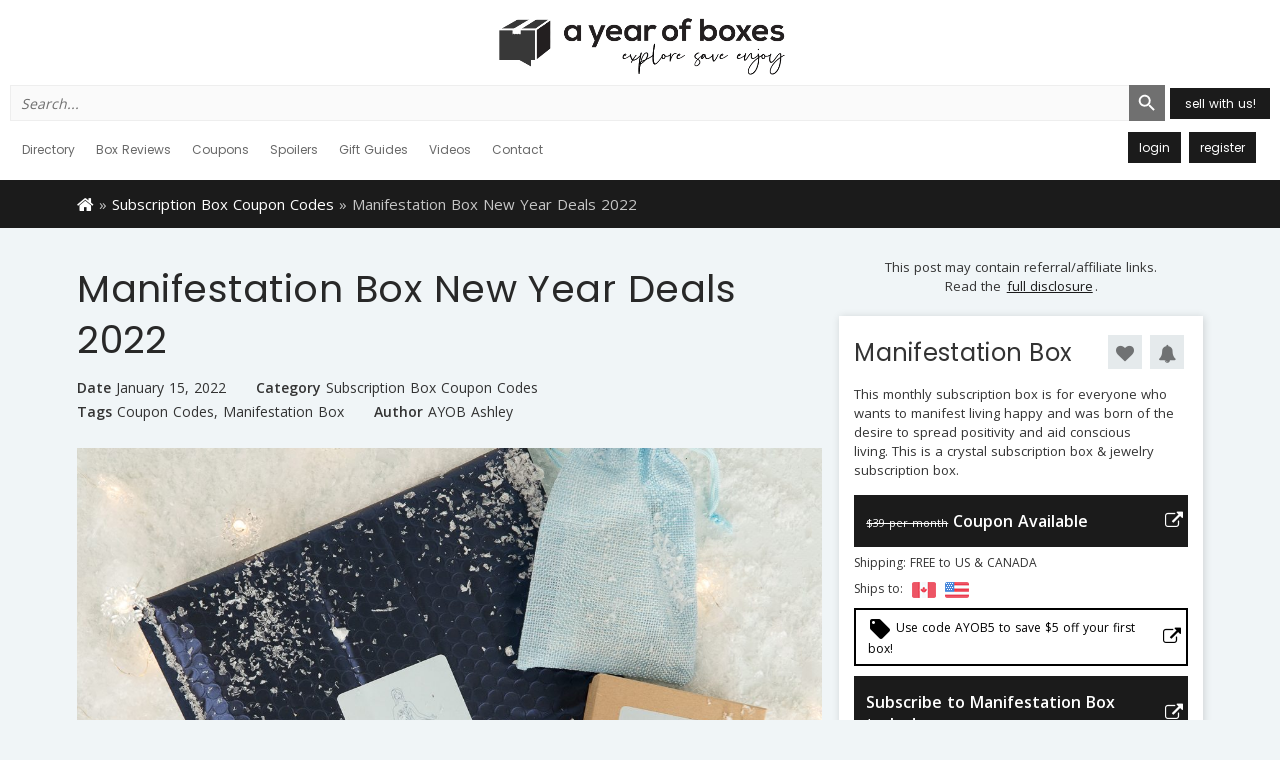

--- FILE ---
content_type: text/css
request_url: https://ayearofboxes.com/wp-content/themes/ayearofboxes/public/main.css?ver=20260115201817
body_size: 137968
content:
@charset "UTF-8";*,:after,:before{--tw-translate-x:0;--tw-translate-y:0;--tw-rotate:0;--tw-skew-x:0;--tw-skew-y:0;--tw-scale-x:1;--tw-scale-y:1;--tw-pan-x: ;--tw-pan-y: ;--tw-pinch-zoom: ;--tw-scroll-snap-strictness:proximity;--tw-ordinal: ;--tw-slashed-zero: ;--tw-numeric-figure: ;--tw-numeric-spacing: ;--tw-numeric-fraction: ;--tw-ring-inset: ;--tw-ring-offset-width:0px;--tw-ring-offset-color:#fff;--tw-ring-color:rgba(59,130,246,.5);--tw-ring-offset-shadow:0 0 #0000;--tw-ring-shadow:0 0 #0000;--tw-shadow:0 0 #0000;--tw-shadow-colored:0 0 #0000;--tw-blur: ;--tw-brightness: ;--tw-contrast: ;--tw-grayscale: ;--tw-hue-rotate: ;--tw-invert: ;--tw-saturate: ;--tw-sepia: ;--tw-drop-shadow: ;--tw-backdrop-blur: ;--tw-backdrop-brightness: ;--tw-backdrop-contrast: ;--tw-backdrop-grayscale: ;--tw-backdrop-hue-rotate: ;--tw-backdrop-invert: ;--tw-backdrop-opacity: ;--tw-backdrop-saturate: ;--tw-backdrop-sepia: }.sr-only{clip:rect(0,0,0,0);border-width:0;height:1px;margin:-1px;overflow:hidden;padding:0;position:absolute;white-space:nowrap;width:1px}.visible{visibility:visible}.static{position:static}.absolute{position:absolute}.relative{position:relative}.inset-0{bottom:0;left:0;right:0;top:0}.left-12{left:3rem}.bottom-12{bottom:3rem}.z-20{z-index:20}.z-10{z-index:10}.m-0{margin:0}.my-4{margin-bottom:1rem;margin-top:1rem}.mt-2{margin-top:.5rem}.mr-2{margin-right:.5rem}.mt-12{margin-top:3rem}.mb-6{margin-bottom:1.5rem}.mb-12{margin-bottom:3rem}.mt-6{margin-top:1.5rem}.ml-6{margin-left:1.5rem}.mb-32{margin-bottom:8rem}.mb-4{margin-bottom:1rem}.ml-\[1\.5\%\]{margin-left:1.5%}.mt-4{margin-top:1rem}.\!mb-2{margin-bottom:.5rem!important}.\!mb-4{margin-bottom:1rem!important}.block{display:block}.inline{display:inline}.flex{display:flex}.inline-flex{display:inline-flex}.table{display:table}.hidden{display:none}.h-\[2px\]{height:2px}.h-\[290px\]{height:290px}.min-h-\[180px\]{min-height:180px}.w-72{width:18rem}.w-full{width:100%}.w-7\/12{width:58.333333%}.w-5\/12{width:41.666667%}.max-w-\[200px\]{max-width:200px}.flex-1{flex:1 1 0%}.shrink-0{flex-shrink:0}.list-none{list-style-type:none}.flex-col{flex-direction:column}.flex-wrap{flex-wrap:wrap}.items-center{align-items:center}.justify-between{justify-content:space-between}.gap-4{gap:1rem}.gap-6{gap:1.5rem}.space-x-px>:not([hidden])~:not([hidden]){--tw-space-x-reverse:0;margin-left:calc(1px*(1 - var(--tw-space-x-reverse)));margin-right:calc(1px*var(--tw-space-x-reverse))}.overflow-hidden{overflow:hidden}.rounded-full{border-radius:9999px}.rounded-xl{border-radius:.75rem}.rounded-tl-3xl{border-top-left-radius:1.5rem}.rounded-br-3xl{border-bottom-right-radius:1.5rem}.bg-black\/5{background-color:rgba(0,0,0,.05)}.bg-gray-100{--tw-bg-opacity:1;background-color:rgb(243 244 246/var(--tw-bg-opacity))}.bg-gray-500{--tw-bg-opacity:1;background-color:rgb(107 114 128/var(--tw-bg-opacity))}.bg-white{--tw-bg-opacity:1;background-color:rgb(255 255 255/var(--tw-bg-opacity))}.bg-white\/90{background-color:hsla(0,0%,100%,.9)}.bg-white\/100{background-color:#fff}.bg-gray-200{--tw-bg-opacity:1;background-color:rgb(229 231 235/var(--tw-bg-opacity))}.bg-gray-900{--tw-bg-opacity:1;background-color:rgb(17 24 39/var(--tw-bg-opacity))}.bg-white\/80{background-color:hsla(0,0%,100%,.8)}.bg-cover{background-size:cover}.bg-center{background-position:50%}.p-0{padding:0}.p-32{padding:8rem}.p-6{padding:1.5rem}.p-2{padding:.5rem}.p-4{padding:1rem}.p-10{padding:2.5rem}.py-12{padding-bottom:3rem;padding-top:3rem}.px-8{padding-left:2rem;padding-right:2rem}.py-4{padding-bottom:1rem;padding-top:1rem}.pl-6{padding-left:1.5rem}.pr-12{padding-right:3rem}.\!pl-0{padding-left:0!important}.text-center{text-align:center}.text-2xl{font-size:1.5rem;line-height:2rem}.text-\[10px\]{font-size:10px}.\!text-\[20px\]{font-size:20px!important}.text-\[13px\]{font-size:13px}.text-\[15px\]{font-size:15px}.text-sm{font-size:.875rem;line-height:1.25rem}.font-bold{font-weight:700}.uppercase{text-transform:uppercase}.leading-relaxed{line-height:1.625}.leading-8{line-height:2rem}.text-gray-500{--tw-text-opacity:1;color:rgb(107 114 128/var(--tw-text-opacity))}.text-black{--tw-text-opacity:1;color:rgb(0 0 0/var(--tw-text-opacity))}.\!text-white{--tw-text-opacity:1!important;color:rgb(255 255 255/var(--tw-text-opacity))!important}.text-white{--tw-text-opacity:1;color:rgb(255 255 255/var(--tw-text-opacity))}.underline{-webkit-text-decoration-line:underline;text-decoration-line:underline}.shadow-md{--tw-shadow:0 4px 6px -1px rgba(0,0,0,.1),0 2px 4px -2px rgba(0,0,0,.1);--tw-shadow-colored:0 4px 6px -1px var(--tw-shadow-color),0 2px 4px -2px var(--tw-shadow-color)}.shadow-md,.shadow-xl{box-shadow:var(--tw-ring-offset-shadow,0 0 #0000),var(--tw-ring-shadow,0 0 #0000),var(--tw-shadow)}.shadow-xl{--tw-shadow:0 20px 25px -5px rgba(0,0,0,.1),0 8px 10px -6px rgba(0,0,0,.1);--tw-shadow-colored:0 20px 25px -5px var(--tw-shadow-color),0 8px 10px -6px var(--tw-shadow-color)}.ring-1{--tw-ring-offset-shadow:var(--tw-ring-inset) 0 0 0 var(--tw-ring-offset-width) var(--tw-ring-offset-color);--tw-ring-shadow:var(--tw-ring-inset) 0 0 0 calc(1px + var(--tw-ring-offset-width)) var(--tw-ring-color);box-shadow:var(--tw-ring-offset-shadow),var(--tw-ring-shadow),var(--tw-shadow,0 0 #0000)}.ring-black\/5{--tw-ring-color:rgba(0,0,0,.05)}.filter{filter:var(--tw-blur) var(--tw-brightness) var(--tw-contrast) var(--tw-grayscale) var(--tw-hue-rotate) var(--tw-invert) var(--tw-saturate) var(--tw-sepia) var(--tw-drop-shadow)}.backdrop-blur-sm{--tw-backdrop-blur:blur(4px);-webkit-backdrop-filter:var(--tw-backdrop-blur) var(--tw-backdrop-brightness) var(--tw-backdrop-contrast) var(--tw-backdrop-grayscale) var(--tw-backdrop-hue-rotate) var(--tw-backdrop-invert) var(--tw-backdrop-opacity) var(--tw-backdrop-saturate) var(--tw-backdrop-sepia);backdrop-filter:var(--tw-backdrop-blur) var(--tw-backdrop-brightness) var(--tw-backdrop-contrast) var(--tw-backdrop-grayscale) var(--tw-backdrop-hue-rotate) var(--tw-backdrop-invert) var(--tw-backdrop-opacity) var(--tw-backdrop-saturate) var(--tw-backdrop-sepia)}.transition{transition-duration:.15s;transition-property:color,background-color,border-color,fill,stroke,opacity,box-shadow,transform,filter,-webkit-text-decoration-color,-webkit-backdrop-filter;transition-property:color,background-color,border-color,text-decoration-color,fill,stroke,opacity,box-shadow,transform,filter,backdrop-filter;transition-property:color,background-color,border-color,text-decoration-color,fill,stroke,opacity,box-shadow,transform,filter,backdrop-filter,-webkit-text-decoration-color,-webkit-backdrop-filter;transition-timing-function:cubic-bezier(.4,0,.2,1)}.ease-in-out{transition-timing-function:cubic-bezier(.4,0,.2,1)}@font-face{font-family:designicons;font-style:normal;font-weight:400;src:url(../fonts/designicons.eot?6k7ltx);src:url(../fonts/designicons.eot?6k7ltx#iefix) format("embedded-opentype"),url(../fonts/designicons.ttf?6k7ltx) format("truetype"),url(../fonts/designicons.woff?6k7ltx) format("woff"),url(../fonts/designicons.svg?6k7ltx#designicons) format("svg")}.icon{font-size:60px}.icon,.icon-before:before{speak:none;-webkit-font-smoothing:antialiased;-moz-osx-font-smoothing:grayscale;font-family:designicons!important;font-style:normal;font-variant:normal;font-weight:400;line-height:1;text-transform:none}.icon-before:before{display:block;font-size:100px;margin-bottom:12px}.icon-affiliate-marketing:before{content:"\e900"}.icon-analytics:before{content:"\e901"}.icon-award:before{content:"\e902"}.icon-basket:before{content:"\e903"}.icon-blogging:before{content:"\e904"}.icon-brainstorming:before{content:"\e905"}.icon-business-solution:before{content:"\e906"}.icon-campaign-timing:before{content:"\e907"}.icon-case-study:before{content:"\e908"}.icon-cloud-computing:before{content:"\e909"}.icon-cloud-service-optimization:before{content:"\e90a"}.icon-code-optimization:before{content:"\e90b"}.icon-confidential-information:before{content:"\e90c"}.icon-creative-campaign:before{content:"\e90d"}.icon-data-traffic-monitor:before{content:"\e90e"}.icon-document-analytics:before{content:"\e90f"}.icon-download:before{content:"\e910"}.icon-email-marketing:before{content:"\e911"}.icon-event-calendar:before{content:"\e912"}.icon-keyword-ranking:before{content:"\e913"}.icon-link-building:before{content:"\e914"}.icon-local-seo:before{content:"\e915"}.icon-market-research:before{content:"\e916"}.icon-mobile-analytics:before{content:"\e917"}.icon-mobile-marketing:before{content:"\e918"}.icon-mobile-tracker:before{content:"\e919"}.icon-network:before{content:"\e91a"}.icon-news-events:before{content:"\e91b"}.icon-order:before{content:"\e91c"}.icon-page-quality:before{content:"\e91d"}.icon-payment-methods:before{content:"\e91e"}.icon-pay-per-click:before{content:"\e91f"}.icon-photo-gallery:before{content:"\e920"}.icon-portfolio:before{content:"\e921"}.icon-related-content:before{content:"\e922"}.icon-reputation-management:before{content:"\e923"}.icon-responsive-web-design:before{content:"\e924"}.icon-search-engine:before{content:"\e925"}.icon-search-engine-optimization:before{content:"\e926"}.icon-seo-tag:before{content:"\e927"}.icon-services:before{content:"\e928"}.icon-shield:before{content:"\e929"}.icon-site-architecture:before{content:"\e92a"}.icon-social-engagement:before{content:"\e92b"}.icon-social-media-cloud:before{content:"\e92c"}.icon-store:before{content:"\e92d"}.icon-strategic-management:before{content:"\e92e"}.icon-targeted-marketing:before{content:"\e92f"}.icon-team:before{content:"\e930"}.icon-time-saving:before{content:"\e931"}.icon-upload:before{content:"\e932"}.icon-video-marketing:before{content:"\e933"}.icon-web-hosting:before{content:"\e934"}.icon-web-optimization:before{content:"\e935"}.icon-website-optimization:before{content:"\e936"}.icon-web-traffic-control:before{content:"\e937"}@font-face{font-family:Lato;font-style:normal;font-weight:300;src:local("Lato Light"),local("Lato-Light"),url(https://fonts.gstatic.com/s/lato/v11/dPJ5r9gl3kK6ijoeP1IRsvY6323mHUZFJMgTvxaG2iE.woff2) format("woff2");unicode-range:"U+0100-024F, U+1E00-1EFF, U+20A0-20AB, U+20AD-20CF, U+2C60-2C7F, U+A720-A7FF"}@font-face{font-family:Lato;font-style:normal;font-weight:300;src:local("Lato Light"),local("Lato-Light"),url(https://fonts.gstatic.com/s/lato/v11/EsvMC5un3kjyUhB9ZEPPwg.woff2) format("woff2");unicode-range:"U+0000-00FF, U+0131, U+0152-0153, U+02C6, U+02DA, U+02DC, U+2000-206F, U+2074, U+20AC, U+2212, U+2215, U+E0FF, U+EFFD, U+F000"}@font-face{font-family:Lato;font-style:normal;font-weight:400;src:local("Lato Regular"),local("Lato-Regular"),url(https://fonts.gstatic.com/s/lato/v11/UyBMtLsHKBKXelqf4x7VRQ.woff2) format("woff2");unicode-range:"U+0100-024F, U+1E00-1EFF, U+20A0-20AB, U+20AD-20CF, U+2C60-2C7F, U+A720-A7FF"}@font-face{font-family:Lato;font-style:normal;font-weight:400;src:local("Lato Regular"),local("Lato-Regular"),url(https://fonts.gstatic.com/s/lato/v11/1YwB1sO8YE1Lyjf12WNiUA.woff2) format("woff2");unicode-range:"U+0000-00FF, U+0131, U+0152-0153, U+02C6, U+02DA, U+02DC, U+2000-206F, U+2074, U+20AC, U+2212, U+2215, U+E0FF, U+EFFD, U+F000"}@font-face{font-family:Lato;font-style:normal;font-weight:700;src:local("Lato Bold"),local("Lato-Bold"),url(https://fonts.gstatic.com/s/lato/v11/ObQr5XYcoH0WBoUxiaYK3_Y6323mHUZFJMgTvxaG2iE.woff2) format("woff2");unicode-range:"U+0100-024F, U+1E00-1EFF, U+20A0-20AB, U+20AD-20CF, U+2C60-2C7F, U+A720-A7FF"}@font-face{font-family:Lato;font-style:normal;font-weight:700;src:local("Lato Bold"),local("Lato-Bold"),url(https://fonts.gstatic.com/s/lato/v11/H2DMvhDLycM56KNuAtbJYA.woff2) format("woff2");unicode-range:"U+0000-00FF, U+0131, U+0152-0153, U+02C6, U+02DA, U+02DC, U+2000-206F, U+2074, U+20AC, U+2212, U+2215, U+E0FF, U+EFFD, U+F000"}@font-face{font-family:Raleway;font-style:normal;font-weight:300;src:local("Raleway Light"),local("Raleway-Light"),url(https://fonts.gstatic.com/s/raleway/v11/ZKwULyCG95tk6mOqHQfRBCEAvth_LlrfE80CYdSH47w.woff2) format("woff2");unicode-range:"U+0100-024F, U+1E00-1EFF, U+20A0-20AB, U+20AD-20CF, U+2C60-2C7F, U+A720-A7FF"}@font-face{font-family:Raleway;font-style:normal;font-weight:300;src:local("Raleway Light"),local("Raleway-Light"),url(https://fonts.gstatic.com/s/raleway/v11/-_Ctzj9b56b8RgXW8FArifk_vArhqVIZ0nv9q090hN8.woff2) format("woff2");unicode-range:"U+0000-00FF, U+0131, U+0152-0153, U+02C6, U+02DA, U+02DC, U+2000-206F, U+2074, U+20AC, U+2212, U+2215, U+E0FF, U+EFFD, U+F000"}@font-face{font-family:Raleway;font-style:normal;font-weight:400;src:local("Raleway"),local("Raleway-Regular"),url(https://fonts.gstatic.com/s/raleway/v11/yQiAaD56cjx1AooMTSghGfY6323mHUZFJMgTvxaG2iE.woff2) format("woff2");unicode-range:"U+0100-024F, U+1E00-1EFF, U+20A0-20AB, U+20AD-20CF, U+2C60-2C7F, U+A720-A7FF"}@font-face{font-family:Raleway;font-style:normal;font-weight:400;src:local("Raleway"),local("Raleway-Regular"),url(https://fonts.gstatic.com/s/raleway/v11/0dTEPzkLWceF7z0koJaX1A.woff2) format("woff2");unicode-range:"U+0000-00FF, U+0131, U+0152-0153, U+02C6, U+02DA, U+02DC, U+2000-206F, U+2074, U+20AC, U+2212, U+2215, U+E0FF, U+EFFD, U+F000"}@font-face{font-family:Raleway;font-style:normal;font-weight:500;src:local("Raleway Medium"),local("Raleway-Medium"),url(https://fonts.gstatic.com/s/raleway/v11/Li18TEFObx_yGdzKDoI_ciEAvth_LlrfE80CYdSH47w.woff2) format("woff2");unicode-range:"U+0100-024F, U+1E00-1EFF, U+20A0-20AB, U+20AD-20CF, U+2C60-2C7F, U+A720-A7FF"}@font-face{font-family:Raleway;font-style:normal;font-weight:500;src:local("Raleway Medium"),local("Raleway-Medium"),url(https://fonts.gstatic.com/s/raleway/v11/CcKI4k9un7TZVWzRVT-T8_k_vArhqVIZ0nv9q090hN8.woff2) format("woff2");unicode-range:"U+0000-00FF, U+0131, U+0152-0153, U+02C6, U+02DA, U+02DC, U+2000-206F, U+2074, U+20AC, U+2212, U+2215, U+E0FF, U+EFFD, U+F000"}@font-face{font-family:Raleway;font-style:normal;font-weight:600;src:local("Raleway SemiBold"),local("Raleway-SemiBold"),url(https://fonts.gstatic.com/s/raleway/v11/STBOO2waD2LpX45SXYjQBSEAvth_LlrfE80CYdSH47w.woff2) format("woff2");unicode-range:"U+0100-024F, U+1E00-1EFF, U+20A0-20AB, U+20AD-20CF, U+2C60-2C7F, U+A720-A7FF"}@font-face{font-family:Raleway;font-style:normal;font-weight:600;src:local("Raleway SemiBold"),local("Raleway-SemiBold"),url(https://fonts.gstatic.com/s/raleway/v11/xkvoNo9fC8O2RDydKj12b_k_vArhqVIZ0nv9q090hN8.woff2) format("woff2");unicode-range:"U+0000-00FF, U+0131, U+0152-0153, U+02C6, U+02DA, U+02DC, U+2000-206F, U+2074, U+20AC, U+2212, U+2215, U+E0FF, U+EFFD, U+F000"}@font-face{font-family:Raleway;font-style:normal;font-weight:700;src:local("Raleway Bold"),local("Raleway-Bold"),url(https://fonts.gstatic.com/s/raleway/v11/WmVKXVcOuffP_qmCpFuyzSEAvth_LlrfE80CYdSH47w.woff2) format("woff2");unicode-range:"U+0100-024F, U+1E00-1EFF, U+20A0-20AB, U+20AD-20CF, U+2C60-2C7F, U+A720-A7FF"}@font-face{font-family:Raleway;font-style:normal;font-weight:700;src:local("Raleway Bold"),local("Raleway-Bold"),url(https://fonts.gstatic.com/s/raleway/v11/JbtMzqLaYbbbCL9X6EvaI_k_vArhqVIZ0nv9q090hN8.woff2) format("woff2");unicode-range:"U+0000-00FF, U+0131, U+0152-0153, U+02C6, U+02DA, U+02DC, U+2000-206F, U+2074, U+20AC, U+2212, U+2215, U+E0FF, U+EFFD, U+F000"}a,abbr,acronym,address,applet,big,blockquote,body,caption,cite,code,dd,del,dfn,div,dl,dt,em,fieldset,font,form,h1,h2,h3,h4,h5,h6,html,iframe,ins,kbd,label,legend,li,object,ol,p,pre,q,s,samp,small,span,strike,strong,sub,sup,table,tbody,td,tfoot,th,thead,tr,tt,ul,var{border:0;font-family:inherit;font-size:100%;font-style:inherit;font-weight:inherit;margin:0;outline:0;padding:0;vertical-align:baseline}html{-webkit-text-size-adjust:100%;-ms-text-size-adjust:100%;font-size:62.5%;height:100%;overflow-y:scroll;scroll-behavior:smooth}body{text-rendering:optimizeLegibility;-webkit-font-smoothing:auto;background-color:#f0f5f7;color:#333;font-family:Open Sans,Arial,sans-serif;font-size:15px;font-size:1.5rem;font-weight:400;line-height:1.65;margin:0;min-height:100%;min-width:100%;overflow:hidden;padding:0;word-spacing:1px}*,:after,:before{box-sizing:border-box}article,aside,blockquote,details,figcaption,figure,footer,header,img,nav,section{display:block}img{-webkit-backface-visibility:hidden;height:auto;max-width:100%}table{border-collapse:separate;border-spacing:0}caption,td,th{font-weight:400;text-align:left}blockquote:after,blockquote:before,q:after,q:before{content:""}blockquote,q{quotes:"" ""}a:focus,button:focus,input[type=submit]:focus{outline:none}a:active,a:hover{outline:0}button,input,select,textarea{font-size:100%;margin:0;padding:0;vertical-align:baseline}textarea{resize:vertical}button::-moz-focus-inner,input::-moz-focus-inner{border:0;padding:0}input[type=search]{-webkit-appearance:textfield}::-webkit-input-placeholder{color:#707070}:-moz-placeholder,::-moz-placeholder{color:#707070}:-ms-input-placeholder{color:#707070}button{background-color:transparent;border:none;cursor:pointer;text-shadow:none}#adminbar-search{min-width:31px}.h1,.h2,.h3,.h4,.h5,.h6,.heading,.title,h1,h2,h3,h4,h5,h6{color:#282828;font-family:Poppins,Arial,sans-serif;font-weight:400;letter-spacing:.0125em;line-height:1.35;margin-bottom:15px}.h1,h1{font-size:38px;font-size:3.8rem}.h2,h2{font-size:30px;font-size:3rem}.h3,h3{font-size:26px;font-size:2.6rem}.h4,h4{font-size:22px;font-size:2.2rem}.h5,h5{font-size:20px;font-size:2rem}.h6,h6{font-size:16px;font-size:1.6rem}.title{color:#333;display:block;font-size:44px;font-size:4.4rem;margin-bottom:30px}@media (max-width:1023px){.title{text-align:center}}@media (max-width:525px){.title{font-size:34px;font-size:3.4rem}}.heading{display:block;font-size:19px;font-size:1.9rem;margin-bottom:15px}p{font-family:Open Sans,Arial,sans-serif;font-weight:400;margin-bottom:22.5px;word-spacing:1px}em,i{font-style:italic}b,strong{font-weight:600}small{display:inline-block;font-size:75%}sub,sup{line-height:0}a,a:visited{-webkit-backface-visibility:hidden;color:#333;font-weight:400;outline:none;text-decoration:none;transition:all .2s ease-in-out}#article h1 a,#article h2 a,#article h3 a,#article h4 a,#article h5 a,#article h6 a{border-bottom:3px solid #1b1b1b;display:inline-block;padding:0 2px}#article h1 a:hover,#article h2 a:hover,#article h3 a:hover,#article h4 a:hover,#article h5 a:hover,#article h6 a:hover{background-color:#1b1b1b;border-color:#1b1b1b;color:#fff!important}p a{border-bottom:3px solid #1b1b1b;display:inline-block;padding:0 2px}p a:hover{background-color:#1b1b1b;border-color:#1b1b1b;color:#fff!important}.nolink,.nolink a{background-color:transparent!important;border:none!important}hr{border:1px solid #dedede;border-bottom:none;height:0;margin:30px 0}address{font-weight:300}figure{margin:8px 0 30px;max-width:100%}figcaption{color:#1b1b1b;font-size:14px;font-size:1.4rem;font-style:italic}figcaption span{font-weight:400}blockquote{display:block;font-size:22px;font-size:2.2rem;letter-spacing:0;line-height:1.5;margin:45px 0 65px;padding:15px 0}blockquote p{margin-bottom:0;text-align:center}blockquote cite{color:#707070;display:block;font-size:11px;font-size:1.1rem;font-weight:400;letter-spacing:2px;margin-top:30px;text-transform:uppercase}blockquote cite:before{content:"— "}.container{box-sizing:content-box;display:block;margin-left:auto;margin-right:auto;overflow:hidden;padding-left:6%;padding-right:6%}#directory .container,.home-page .container{max-width:1400px}main .container{overflow:visible}.container{max-width:1280px}.fullwidth{max-width:100%}.row{display:flex;flex-wrap:wrap;margin-left:-1.5%}[class*=span]{flex:0 1 auto;margin-left:1.5%;min-height:1px}.span20{width:18.5%}.span12{width:98.5%}.span11{width:90.16666667%}.span10{width:81.83333333%}.span9{width:73.5%}.span8{width:65.16666667%}.span7{width:56.83333333%}.span6{width:48.5%}.span5{width:40.16666667%}.span4{width:31.83333333%}.span3{width:23.5%}.span2{width:15.16666667%}.span1{width:6.83333333%}.push12{margin-left:101.5%}.push11{margin-left:93.16666667%}.push10{margin-left:84.83333333%}.push9{margin-left:76.5%}.push8{margin-left:68.16666667%}.push7{margin-left:59.83333333%}.push6{margin-left:51.5%}.push5{margin-left:43.16666667%}.push4{margin-left:34.83333333%}.push3{margin-left:26.5%}.push2{margin-left:18.16666667%}.push1{margin-left:9.83333333%}@media (max-width:1023px){.span12-md{width:98.5%}.span11-md{width:90.16666667%}.span10-md{width:81.83333333%}.span9-md{width:73.5%}.span8-md{width:65.16666667%}.span7-md{width:56.83333333%}.span6-md{width:48.5%}.span5-md{width:40.16666667%}.span4-md{width:31.83333333%}.span3-md{width:23.5%}.span2-md{width:15.16666667%}.span1-md{width:6.83333333%}.push12-md{margin-left:101.5%}.push11-md{margin-left:93.16666667%}.push10-md{margin-left:84.83333333%}.push9-md{margin-left:76.5%}.push8-md{margin-left:68.16666667%}.push7-md{margin-left:59.83333333%}.push6-md{margin-left:51.5%}.push5-md{margin-left:43.16666667%}.push4-md{margin-left:34.83333333%}.push3-md{margin-left:26.5%}.push2-md{margin-left:18.16666667%}.push1-md{margin-left:9.83333333%}.push0-md{margin-left:1.5%}}@media (max-width:768px){.span12-sm{width:98.5%}.span11-sm{width:90.16666667%}.span10-sm{width:81.83333333%}.span9-sm{width:73.5%}.span8-sm{width:65.16666667%}.span7-sm{width:56.83333333%}.span6-sm{width:48.5%}.span5-sm{width:40.16666667%}.span4-sm{width:31.83333333%}.span3-sm{width:23.5%}.span2-sm{width:15.16666667%}.span1-sm{width:6.83333333%}.push12-sm{margin-left:101.5%}.push11-sm{margin-left:93.16666667%}.push10-sm{margin-left:84.83333333%}.push9-sm{margin-left:76.5%}.push8-sm{margin-left:68.16666667%}.push7-sm{margin-left:59.83333333%}.push6-sm{margin-left:51.5%}.push5-sm{margin-left:43.16666667%}.push4-sm{margin-left:34.83333333%}.push3-sm{margin-left:26.5%}.push2-sm{margin-left:18.16666667%}.push1-sm{margin-left:9.83333333%}.push0-sm{margin-left:1.5%}}@media (max-width:525px){.span12-xs{width:98.5%}.span11-xs,.span12-xs{margin-left:1.5%!important;min-width:0!important}.span11-xs{width:90.16666667%}.span10-xs{width:81.83333333%}.span10-xs,.span9-xs{margin-left:1.5%!important;min-width:0!important}.span9-xs{width:73.5%}.span8-xs{width:65.16666667%}.span7-xs,.span8-xs{margin-left:1.5%!important;min-width:0!important}.span7-xs{width:56.83333333%}.span6-xs{width:48.5%}.span5-xs,.span6-xs{margin-left:1.5%!important;min-width:0!important}.span5-xs{width:40.16666667%}.span4-xs{width:31.83333333%}.span3-xs,.span4-xs{margin-left:1.5%!important;min-width:0!important}.span3-xs{width:23.5%}.span2-xs{width:15.16666667%}.span1-xs,.span2-xs{margin-left:1.5%!important;min-width:0!important}.span1-xs{width:6.83333333%}.push12-xs{margin-left:101.5%}.push11-xs{margin-left:93.16666667%}.push10-xs{margin-left:84.83333333%}.push9-xs{margin-left:76.5%}.push8-xs{margin-left:68.16666667%}.push7-xs{margin-left:59.83333333%}.push6-xs{margin-left:51.5%}.push5-xs{margin-left:43.16666667%}.push4-xs{margin-left:34.83333333%}.push3-xs{margin-left:26.5%}.push2-xs{margin-left:18.16666667%}.push1-xs{margin-left:9.83333333%}.push0-xs{margin-left:1.5%}}@media only screen and (max-width:525px){.row{margin-left:0}[class*=span]{display:block;float:left;margin-left:0;min-height:1px;min-width:100%}}.text-center{text-align:center}.no-overflow{overflow:hidden}.hidden-lg,.hidden-md,.hidden-sm{display:block}.visible-lg,.visible-md,.visible-sm{display:none}@media (min-width:768px){.hidden-sm{display:none}.visible-sm{display:block}}@media (min-width:992px){.hidden-md{display:none}.visible-md{display:block}}@media (min-width:1200px){.hidden-lg{display:none}.visible-lg{display:block}}.slick-slider{-webkit-touch-callout:none;-webkit-tap-highlight-color:transparent;box-sizing:border-box;touch-action:pan-y;-webkit-user-select:none;-moz-user-select:none;-ms-user-select:none;user-select:none}.slick-list,.slick-slider{display:block;position:relative}.slick-list{margin:0;overflow:hidden;padding:0}.slick-list:focus{outline:none}.slick-list.dragging{cursor:pointer;cursor:hand}.slick-slider .slick-list,.slick-slider .slick-track{transform:translateZ(0)}.slick-track{display:block;left:0;position:relative;top:0}.slick-track:after,.slick-track:before{content:"";display:table}.slick-track:after{clear:both}.slick-loading .slick-track{visibility:hidden}.slick-slide{display:none;float:left;height:100%;min-height:1px}[dir=rtl] .slick-slide{float:right}.slick-slide img{display:block}.slick-slide.slick-loading img{display:none}.slick-slide.dragging img{pointer-events:none}.slick-initialized .slick-slide{display:block}.slick-loading .slick-slide{visibility:hidden}.slick-vertical .slick-slide{border:1px solid transparent;display:block;height:auto}.slick-arrow.slick-hidden{display:none}@font-face{font-family:slick;font-style:normal;font-weight:400;src:url(../imports/fonts/slick.eot);src:url(../imports/fonts/slick.eot?#iefix) format("embedded-opentype"),url(../imports/fonts/slick.woff) format("woff"),url(../imports/fonts/slick.ttf) format("truetype"),url(../imports/fonts/slick.svg#slick) format("svg")}.slick-next,.slick-prev{background-color:#1b1b1b;border:none;color:transparent;cursor:pointer;display:block;font-family:FontAwesome;height:28px;line-height:29px;opacity:.6;outline:none;padding:0;position:absolute;text-align:center;top:50%;transform:translateY(-50%);transition:all .2s ease-in-out;width:28px}.slick-next:focus,.slick-next:hover,.slick-prev:focus,.slick-prev:hover{background-color:#1b1b1b;opacity:1;outline:none}.slick-next.slick-disabled:before,.slick-prev.slick-disabled:before{opacity:.25}.slick-next:before,.slick-prev:before{-webkit-font-smoothing:antialiased;-moz-osx-font-smoothing:grayscale;color:#fff;display:inline-block;font-family:FontAwesome;font-size:16px;line-height:1}.slick-prev{left:-35px}.slick-prev[dir=rtl]{left:auto;right:-35px}.slick-prev:before{content:"\f053";margin-right:2px}.slick-prev:before[dir=rtl]{content:"\f054"}.slick-next{right:-35px}.slick-next[dir=rtl]{left:-35px;right:auto}.slick-next:before{content:"\f054";margin-left:2px}.slick-next:before[dir=rtl]{content:"\f053"}.slick-dotted .slick-slider{margin-bottom:30px}.slick-dots{bottom:-25px;display:block;list-style:none;margin:0;padding:0;position:absolute;text-align:center;width:100%}.slick-dots li{display:inline-block;margin:0 5px;padding:0;position:relative}.slick-dots li,.slick-dots li button{cursor:pointer;height:20px;width:20px}.slick-dots li button{background:transparent;border:0;color:transparent;display:block;font-size:0;line-height:0px;outline:none;padding:5px}.slick-dots li button:focus,.slick-dots li button:hover{outline:none}.slick-dots li button:focus:before,.slick-dots li button:hover:before{opacity:1}.slick-dots li button:before{-webkit-font-smoothing:antialiased;-moz-osx-font-smoothing:grayscale;color:#000;content:"•";font-family:slick;font-size:6px;height:20px;left:0;line-height:20px;opacity:.25;position:absolute;text-align:center;top:0;width:20px}.slick-dots li.slick-active button:before{color:#000;opacity:.75}#main-wrap label{font-size:12px;font-size:1.2rem}#main-wrap input[type=email],#main-wrap input[type=password],#main-wrap input[type=search],#main-wrap input[type=text],#main-wrap input[type=url],#main-wrap select,#main-wrap textarea{background:#fff;border:1px solid #dedede;display:block;font-family:Open Sans,Arial,sans-serif;font-size:16px;font-size:1.6rem;margin-bottom:30px;padding:10px;width:100%}#main-wrap textarea{height:156px;max-height:20em;overflow:auto;vertical-align:top;width:100%}#main-wrap .wpforms-field{margin-bottom:30px}#main-wrap .wpforms-field input{margin-bottom:10px}#main-wrap input[type=submit]:not(#bbp_search_submit){-webkit-appearance:none;-moz-appearance:none;background-color:#1b1b1b;border:none;color:#fff;cursor:pointer;max-width:492px;padding:12px 35px;transition:all .2s ease-in-out;width:100%}#main-wrap input[type=submit]:not(#bbp_search_submit):hover{background-color:#000}#main-wrap .button{-webkit-appearance:none;-moz-appearance:none;background-color:#1b1b1b;border:none;color:#fff!important;cursor:pointer;display:inline-block;font-family:Poppins,Arial,sans-serif;font-size:16px;font-size:1.6rem;font-weight:200;padding:10px 14px;position:relative;text-align:center;transition:all .2s ease-in-out;vertical-align:middle}#main-wrap .button:active,#main-wrap .button:focus,#main-wrap .button:hover{background-color:#000}#main-wrap .wpforms-submit{-webkit-appearance:none!important;-moz-appearance:none!important;background-color:#1b1b1b!important;border:none!important;color:#fff!important;cursor:pointer!important;display:inline-block!important;font-family:Poppins,Arial,sans-serif!important;font-size:16px!important;font-size:1.6rem!important;font-weight:200!important;padding:10px 14px!important;position:relative!important;text-align:center!important;transition:all .2s ease-in-out!important;vertical-align:middle!important}#main-wrap .wpforms-submit:active,#main-wrap .wpforms-submit:focus,#main-wrap .wpforms-submit:hover{background-color:#000!important}#main-wrap select{outline:none}#main-wrap .button-alt{background-color:#fff!important;color:#1b1b1b!important}#main-wrap ::-webkit-input-placeholder{color:#d1d1d1}#main-wrap :-moz-placeholder,#main-wrap ::-moz-placeholder{color:#d1d1d1}#main-wrap :-ms-input-placeholder{color:#d1d1d1}#main-wrap .acf-input label{display:block}#main-wrap .acf-label label{font-size:18px;font-size:1.8rem;text-transform:none}#main-wrap .acf-fields>.acf-field{padding:30px 0!important}.blue{color:#08825c!important}.bg-blue{background-color:#08825c!important}.border-blue{border-color:#08825c!important}.navy{color:#1b5a7d!important}.bg-navy{background-color:#1b5a7d!important}.border-navy{border-color:#1b5a7d!important}.red{color:#1b1b1b!important}.bg-red{background-color:#1b1b1b!important}.border-red{border-color:#1b1b1b!important}.orange{color:#f70!important}.bg-orange{background-color:#f70!important}.border-orange{border-color:#f70!important}.yellow{color:#f1c04b!important}.bg-yellow{background-color:#f1c04b!important}.border-yellow{border-color:#f1c04b!important}.teal{color:#08825c!important}.bg-teal{background-color:#08825c!important}.border-teal{border-color:#08825c!important}.alt-green{color:#32903f!important}.bg-alt-green{background-color:#32903f!important}.border-alt-green{border-color:#32903f!important}.green{color:#32903f!important}.bg-green{background-color:#32903f!important}.border-green{border-color:#32903f!important}.white{color:#fff!important}.bg-white{background-color:#fff!important}.border-white{border-color:#fff!important}.gainsboro{color:#f5f5f5!important}.bg-gainsboro{background-color:#f5f5f5!important}.border-gainsboro{border-color:#f5f5f5!important}.lightsilver{color:#e5e1dd!important}.bg-lightsilver{background-color:#e5e1dd!important}.border-lightsilver{border-color:#e5e1dd!important}.silver{color:#dedede!important}.bg-silver{background-color:#dedede!important}.border-silver{border-color:#dedede!important}.grey{color:#707070!important}.bg-grey{background-color:#707070!important}.border-grey{border-color:#707070!important}.gunmetal{color:#555!important}.bg-gunmetal{background-color:#555!important}.border-gunmetal{border-color:#555!important}.jet{color:#1b1b1b!important}.bg-jet{background-color:#1b1b1b!important}.border-jet{border-color:#1b1b1b!important}.black{color:#000!important}.bg-black{background-color:#000!important}.border-black{border-color:#000!important}.transparent{color:transparent!important}.bg-transparent{background-color:transparent!important}.border-transparent{border-color:transparent!important}.textleft{text-align:left!important}.textcenter{text-align:center!important}.textright{text-align:right!important}.textjustify{text-align:justify!important}.xlarge{font-size:26px!important;font-size:2.6rem!important}.large{font-size:22px!important;font-size:2.2rem!important}.medium{font-size:18px!important;font-size:1.8rem!important}.small{font-size:14px!important;font-size:1.4rem!important}.xsmall{font-size:12px!important;font-size:1.2rem!important}.font-heading{font-family:Poppins,Arial,sans-serif}.font-text{font-family:Open Sans,Arial,sans-serif}.font-awesome{font-family:FontAwesome}.font-caption{font-size:12px;font-size:1.2rem}.font-meta{font-size:13px;font-size:1.3rem}.font-small{font-size:14px;font-size:1.4rem}.font-body{font-size:16px;font-size:1.6rem}.font-large{font-size:20px;font-size:2rem}.font-title{font-size:32px;font-size:3.2rem}.font-splash{font-size:40px;font-size:4rem}.nomargin{margin-bottom:0!important}.xsmargin{margin-bottom:15px}.smmargin{margin-bottom:30px}.mdmargin{margin-bottom:60px}.lgmargin{margin-bottom:90px}.xlmargin{margin-bottom:150px}.nopadding{padding-bottom:0!important;padding-top:0!important}.smpadding{padding-bottom:30px;padding-top:30px}.mdpadding{padding-bottom:60px;padding-top:60px}.lgpadding{padding-bottom:90px;padding-top:90px}.xlpadding{padding-bottom:150px;padding-top:150px}.hidden{display:none!important}.visible{visibility:visible!important}.invisible{visibility:hidden!important}.adminonly{display:block!important}.uppercase{text-transform:uppercase}.lowercase{text-transform:lowercase}.capitalize{text-transform:capitalize}.underline{text-decoration:underline}.strikeout{text-decoration:line-through}.aligncenter{display:block;margin-left:auto;margin-right:auto}.alignleft{float:left}.alignright{float:right}img.alignright{margin-left:30px}img.alignleft{margin-right:30px}.pullimage{display:block;margin-left:-26%;max-width:126%;padding:0;width:126%}@media (max-width:1023px){.pullimage{float:none;margin-left:0;max-width:100%;width:100%}}.pullimage.float{float:left}.pushimage{display:block;margin-right:-26%;max-width:126%;padding:0;width:126%}@media (max-width:1023px){.pushimage{float:none;margin-right:0;max-width:100%;width:100%}}.pushimage.float{float:right}@media only screen and (max-width:1023px){.mobilecentered{display:block!important;float:none!important;margin-left:auto!important;margin-right:auto!important;text-align:center!important}}.block{display:block}.table{display:table}.table-row{display:table-row}.table-cell{display:table-cell}.inline{display:inline}.inline-block{display:inline-block}.overflow-auto{overflow:auto}.clearfix:after{clear:both;content:" ";display:block;height:0;visibility:hidden}.pagination{display:block;float:right;font-size:11px;font-size:1.1rem;letter-spacing:1px;margin:30px 0;text-transform:uppercase}.pagination .page-numbers{-webkit-appearance:none;-moz-appearance:none;background-color:#e3e3e3;color:#1b1b1b;display:inline-block;height:30px;line-height:30px;margin-left:4px;padding-left:2px;text-align:center;transition:all .2s ease-in-out;width:30px}.pagination .page-numbers:hover{background-color:#c9c9c9;cursor:pointer}.pagination .page-numbers.current{background-color:#f5f5f5;cursor:default}.readmore{color:#1b1b1b!important;cursor:pointer;display:inline-block;font-size:13px;font-size:1.3rem;line-height:20px}.readmore:hover{color:#000!important}.cat-item{font-size:14px;font-size:1.4rem}.cat-item a{color:#707070}.cat-item a:hover{color:#000}.tagcloud{font-size:13px;font-size:1.3rem}.tagcloud a{color:#707070;display:inline-block;width:100%}.tagcloud a:hover{color:#000}body.admin-bar #site-menu>ul>li:hover>ul{top:107px}body.admin-bar #header.stickyheader #site-menu>ul>li:hover>ul{top:87px}.jetpack-video-wrapper{margin-bottom:30px}.social-list{list-style:none;text-align:right;width:100%}.social-list li{display:inline-block;margin-bottom:10px;margin-left:10px}.social-list a{color:#fff!important;display:inline-block;font-size:17px;font-size:1.7rem;height:32px;line-height:32px;text-align:center;width:32px}.social-list a[data-platform=social_facebook]{background-color:#3b5998}.social-list a[data-platform=social_facebook]:hover{background-color:#4c70ba}.social-list a[data-platform=social_google_plus]{background-color:#dd4b39}.social-list a[data-platform=social_google_plus]:hover{background-color:#e47365}.social-list a[data-platform=social_twitter]{background-color:#00aced}.social-list a[data-platform=social_twitter]:hover{background-color:#21c2ff}.social-list a[data-platform=social_instagram]{background-color:#517fa4}.social-list a[data-platform=social_instagram]:hover{background-color:#7098b8}.social-list a[data-platform=social_linkedin]{background-color:#007bb6}.social-list a[data-platform=social_linkedin]:hover{background-color:#009de9}.social-list a[data-platform=social_pinterest]{background-color:#cb2027}.social-list a[data-platform=social_pinterest]:hover{background-color:#e03e44}.social-list a[data-platform=social_tumblr]{background-color:#32506d}.social-list a[data-platform=social_tumblr]:hover{background-color:#426a90}.social-list a[data-platform=social_youtube]{background-color:#b00}.social-list a[data-platform=social_youtube]:hover{background-color:#e00}.disclaimer{margin:0!important;text-align:center}.disclaimer a{border:none;color:#1b1b1b;display:inline!important;text-decoration:underline}.disclaimer a:hover{background-color:transparent;color:#010101}ul.tabs{list-style:none;margin:0;padding:0}ul.tabs li{border-bottom:2px solid transparent;display:inline-block;margin-bottom:-1px;margin-right:10px;transition:all .2s ease-in-out}ul.tabs li>a,ul.tabs li>span{color:#1b1b1b;cursor:pointer;display:inline-block;font-family:Poppins,Arial,sans-serif;font-size:14px;font-size:1.4rem;font-weight:500;padding:5px 0 15px}ul.tabs li.current{border-color:#1b1b1b;color:#222}.tab-content{display:none}@media (min-width:992px){.tab-content{border-top:1px solid #dedede;padding:30px 0 0}}.tab-content.current{display:inherit}#box #sell-box-cta{margin-top:30px}#directory #sell-box-cta{margin:45px 0}#sell-box-cta{background-color:#1b1b1b;color:#fff;padding-bottom:30px;padding-top:30px;text-align:center}#sell-box-cta h2{color:#fff!important}.sharedaddy:before{clear:both;content:"";display:block;width:100%}.sharedaddy .share-end{display:none!important}.sharing-box{text-align:center}.sharing-box>a{font-size:12px;font-size:1.2rem;text-decoration:underline}.jp-relatedposts,.sharing-box{margin:0 0 22.5px;padding:0}.jp-relatedposts h3,.sharing-box h3{display:block;font-weight:500!important;line-height:1.5!important}.jp-relatedposts h3 em,.sharing-box h3 em{font-family:Poppins,Arial,sans-serif!important;font-weight:500!important;line-height:1.5!important}#content .sd-content ul{margin:0}.sd-content{font-size:16px;margin-right:-20px}.sd-content ul{list-style:none;width:100%}.sd-content ul:after{clear:both;content:" ";display:block}.sd-content li{display:block;float:left;padding-right:20px}.sd-content a{color:#fff;display:block;opacity:.8;padding:6px 10px}.sd-content a:hover{color:#fff;opacity:1}.sd-content .share-facebook a{background-color:#3b5998}.sd-content .share-twitter a{background-color:#00aced}.sd-content .share-google-plus-1 a{background-color:#dd4b39}div#jp-relatedposts{margin:0 0 37.5px;padding:0}.jp-relatedposts-post-img{margin-bottom:5px}.jp-relatedposts-post-title .jp-relatedposts-post-a{border:none!important;display:block;font-size:16px;font-size:1.6rem;line-height:1.5;margin-bottom:8px}h3.sd-title{font-size:17px;font-size:1.7rem;font-weight:400;margin-top:60px;text-align:center}.sd-content{font-size:0;margin:15px 0}.sd-content ul{text-align:center}.sd-content li{border:none;display:inline-block;font-size:14px;font-size:1.4rem;margin-bottom:10px;padding:8px 0;transition:all .2s ease-in-out;width:32%}.sd-content li:hover{opacity:.8}.sd-content li:nth-of-type(2),.sd-content li:nth-of-type(5){margin-left:2%;margin-right:2%}.sd-content li a{background-color:transparent;border:none;margin:0;opacity:1;width:100%}.sd-content li a span{color:#fff}.sd-content .share-facebook{background-color:#3b5998}.sd-content .share-facebook a span:before{content:"\f09a";font-family:FontAwesome;font-size:15px;font-size:1.5rem;margin-right:8px}.sd-content .share-pinterest{background-color:#bd081c}.sd-content .share-pinterest a span:before{content:"\f231";font-family:FontAwesome;font-size:15px;font-size:1.5rem;margin-right:8px}.sd-content .share-twitter{background-color:#00aced}.sd-content .share-twitter a span:before{content:"\f099";font-family:FontAwesome;font-size:15px;font-size:1.5rem;margin-right:8px}.sd-content .share-reddit{background-color:#5f99cf}.sd-content .share-reddit a span:before{content:"\f281";font-family:FontAwesome;font-size:15px;font-size:1.5rem;margin-right:8px}.sd-content .share-tumblr{background-color:#35465c}.sd-content .share-tumblr a span:before{content:"\f173";font-family:FontAwesome;font-size:15px;font-size:1.5rem;margin-right:8px}.sd-content .share-google-plus-1{background-color:#dd4b39}.sd-content .share-google-plus-1 a span:before{content:"\f0d5";font-family:FontAwesome;font-size:15px;font-size:1.5rem;margin-right:8px}#header{align-items:center;background-color:#fff;display:flex;height:100px;overflow:visible;padding:0 10px;width:100%}@media (min-width:1024px){#header.scrolled{border-bottom:1px solid #ededed;height:46px!important;left:0;opacity:0;padding:0 10px!important;position:fixed;right:0;top:-75px;transition:all .2s ease-in-out;visibility:hidden;z-index:-1}#header.scrolled .header-left,#header.scrolled .header-right form{display:none!important}#header.scrolled .header-right{align-items:center;flex-direction:row;justify-content:space-between}#header.scrolled .bottom{order:1;width:100%}#header.scrolled .bottom .button{font-size:14px!important;font-size:1.4rem!important;padding:4px 13px!important}#header.scrolled .top{display:none!important}#header.visible{opacity:1!important;top:0;visibility:visible!important;z-index:999999999}}@media (max-width:1280px){#header{flex-direction:column;height:180px;justify-content:center}#header .header-right,#header .header-right .top{padding-left:0!important}}@media (max-width:1023px){#header .bottom .button{margin-top:5px;width:100%!important}}#header .header-left{max-width:300px;padding:0 5px;width:100%}#header .header-right{display:flex;flex-direction:column;justify-content:flex-start;padding-left:10px;width:100%}#header .header-right .top{align-items:center;display:flex;padding:4px 0 4px 12px}#header .header-right .top .buttons .button{font-size:12px;font-size:1.2rem;min-width:100px;padding:6px 11px;text-transform:lowercase}#header .header-right .is-search-form{margin-right:5px;width:100%}#header .header-right .is-search-form .is-search-input{background:#fafafa!important;margin:0}#header .header-right .is-search-form .is-search-input::-moz-placeholder{color:#666;font-style:italic}#header .header-right .is-search-form .is-search-input:-ms-input-placeholder{color:#666;font-style:italic}#header .header-right .is-search-form .is-search-input::placeholder{color:#666;font-style:italic}@media (max-width:1023px){#header .header-right .is-search-form label{width:calc(100% - 48px)!important}#header .header-right .is-search-form button.is-search-submit{height:48px;width:48px}#header .header-right .is-search-form .is-search-input{height:48px}}#header .header-right .searchform{align-items:center;background-color:#eee;display:flex;width:100%}@media (min-width:721px){#header .header-right .searchform{margin-right:6px}}#header .header-right .searchform .searchbox{background-color:#eee;border:none;font-size:14px;font-size:1.4rem;padding:6px 10px}#header .header-right .searchform select{display:block;font-size:12px;font-size:1.2rem;height:100%;margin:0;padding:4px 10px;width:auto}#header .header-right .searchform button{background-color:#707070;color:#fff;font-family:Poppins,Arial,sans-serif;font-size:12px;font-size:1.2rem;height:100%;padding:2px 8px;transition:all .2s ease-in-out}#header .header-right .searchform button:hover{background-color:#575757}#header .header-right .searchform input{margin:0!important}#header .header-right .bottom{align-items:center;display:flex;justify-content:space-between}#header .header-right .bottom .right{font-size:12px;font-size:1.2rem;margin-left:auto;padding-right:10px}#header .header-right .bottom .right .button{background-color:#1b1b1b;font-size:12px;font-size:1.2rem;margin-right:4px;padding:6px 11px;transition:background-color .3s ease!important}#header .header-right .bottom .right .button:hover{background-color:#000}@media (max-width:1023px){#header{padding:10px 15px}}@media (max-width:720px){#header{flex-direction:column;height:auto;padding:15px!important}#header .header-right{padding:0!important}#header .header-right .top{flex-direction:column}#header .header-right .top .buttons{align-items:center;justify-content:space-between}}@media (min-width:1024px){body.scrolled{padding-top:100px}}#logo{display:inline-block;padding-top:6px;text-align:center}#logo img{width:100%}#navigation #mega-menu{display:block;overflow:visible;padding:5px 12px 0}#navigation #mega-menu .container{display:flex;max-width:1240px}#navigation #mega-menu>li{display:inline-block;margin-right:16px}@media (max-width:1130px){#navigation #mega-menu>li{margin-right:10px}}#navigation #mega-menu>li:last-of-type{margin-right:0}#navigation #mega-menu>li:hover a{color:#1b1b1b}#navigation #mega-menu>li>a{color:#696969;display:block;font-family:Poppins,Arial,sans-serif;font-size:12px;font-size:1.2rem;font-weight:400;padding:10px 0}#navigation #mega-menu>li>a i{font-size:16px;font-size:1.6rem;vertical-align:sub}@media (max-width:1130px){#navigation #mega-menu>li>a{font-size:12px;font-size:1.2rem}}#navigation #mega-menu>li>.menu-aside{display:none}#navigation #mega-menu>li>.mega-menu{background-color:#fff;box-shadow:0 10px 12px rgba(0,0,0,.08);left:0;opacity:0;padding:15px 25px;pointer-events:none;position:absolute;right:0;transition:all .2s ease;visibility:hidden;width:100%;z-index:99}#navigation #mega-menu>li>.mega-menu>.container{padding:0 0 20px;position:relative}#navigation #mega-menu>li>.mega-menu .view-all-boxes{bottom:5px;left:0;position:absolute}#navigation #mega-menu>li>.mega-menu>.container>.sub-menu{display:flex;flex:1 1 75%;flex-flow:row wrap;list-style-type:none;min-width:170px;opacity:0;transition:all .2s ease;visibility:hidden}#navigation #mega-menu>li>.mega-menu>.container>.sub-menu li{width:25%}#navigation #mega-menu>li>.mega-menu>.container>.sub-menu li a{color:#707070;display:inline-flex;font-size:13px;font-size:1.3rem;line-height:22px}#navigation #mega-menu>li>.mega-menu>.container>.sub-menu li a i{margin-right:8px}#navigation #mega-menu>li>.mega-menu>.container>.sub-menu li a:hover{color:#1b1b1b}#navigation #mega-menu>li>.mega-menu>.container>.sub-menu>li>a{color:#000!important;font-family:Poppins,Arial,sans-serif;font-size:16px!important;font-size:1.6rem!important;font-weight:400;margin-bottom:10px}#navigation #mega-menu>li>.mega-menu>.container>.sub-menu .container{padding:0!important}#navigation #mega-menu>li>.mega-menu .menu-aside{width:25%}#navigation #mega-menu>li>.mega-menu .menu-aside h2{color:#000!important;font-size:17px;font-size:1.7rem;font-weight:400;margin-bottom:10px}#navigation #mega-menu>li>.mega-menu .menu-aside .img-wrap{overflow:hidden;padding-bottom:66%;position:relative;width:100%}#navigation #mega-menu>li>.mega-menu .menu-aside img{bottom:0;display:block;left:0;position:absolute;right:0;top:0;width:100%}#navigation #mega-menu>li>.mega-menu .menu-aside p{color:#666;font-size:13px;font-size:1.3rem}#navigation #mega-menu>li:hover>.mega-menu{opacity:1;pointer-events:auto;visibility:visible}#navigation #mega-menu>li:hover>.mega-menu .sub-menu{opacity:1;visibility:visible}#navigation .searchform{display:block;height:45px;padding:7px 0;position:absolute;right:7px;top:0;width:231px}@media (max-width:1130px){#navigation .searchform{padding:9px 0 10px;width:196px}}#navigation .searchform .searchbox{display:block;float:left;font-size:14px;font-size:1.4rem;height:31px;margin:0;width:200px}@media (max-width:1130px){#navigation .searchform .searchbox{height:26px;width:170px}}#navigation .searchform .searchbutton{background-color:#707070;color:#fff;display:block;float:left;font-size:17px;font-size:1.7rem;height:31px;margin:0;width:31px}@media (max-width:1130px){#navigation .searchform .searchbutton{font-size:13px;font-size:1.3rem;height:26px;width:26px}}#navigation .searchform .searchbutton:hover{background-color:#575757}#mobile-nav{display:none}@media (max-width:1023px){#logo{display:block;margin:0 auto}#header #navigation{background-color:transparent}#header #navigation ul{display:none}#header #navigation .searchform{display:block;position:static;width:100%!important}#header #navigation .searchform input{float:left;font-size:15px;font-size:1.5rem;padding:14px 7px;width:calc(100% - 30px)}#header #navigation .searchform button{height:30px;width:30px}#header .top .buttons{display:none!important}#header .bottom .right{align-items:center;display:flex;padding-right:10px;width:100%}#mobile-nav{background-color:#fff;bottom:0;box-shadow:0 0 2px rgba(0,0,0,.5);display:block;left:0;position:fixed;right:0;z-index:999}#mobile-nav .tab{background-color:#fff;border-right:1px solid #f2f2f2;cursor:pointer;display:inline-block;float:left;font-size:12px;font-size:1.2rem;padding:12px 0;text-align:center;transition:all .2s ease-in-out;-webkit-user-select:none;-moz-user-select:none;-ms-user-select:none;user-select:none;width:20%}#mobile-nav .tab:last-of-type{border-right:none!important}#mobile-nav .tab.active{color:#1b1b1b}#mobile-nav .tab:hover{color:#000}#mobile-nav .tab i{display:block;font-size:20px;font-size:2rem;margin-bottom:4px}}@media (min-width:978px){#at4-share{-webkit-animation:none!important;animation:none!important;opacity:0;transform:translateX(-850px);transition:all .2s ease}#at4-share.visible{opacity:1;transform:translateX(0)}#at-share-dock{display:none!important}}@media (max-width:977px){#at-share-dock{-webkit-animation:none!important;animation:none!important;opacity:0;transform:translateY(-850px);transition:all .3s ease}#at-share-dock.visible{opacity:1;transform:translateY(0)}}main a{line-height:1;transition:all .2s ease-in-out}main img{-webkit-backface-visibility:hidden;will-change:auto}main ol,main ul{font-weight:400;list-style-position:outside;margin:0 0 30px 22.5px}main ol.menu a,main ul.menu a{font-size:22px;font-size:2.2rem;margin-bottom:10px}main ol{list-style-type:decimal}main ul{list-style-type:disc}.home h1,.home h2{color:#4e4e4e;font-size:28px;font-size:2.8rem;margin-bottom:30px}.home .intro-hero{display:flex;flex-flow:column wrap;margin:15px auto 0;max-width:1600px;overflow:hidden;padding:0 15px}@media (min-width:1200px){.home .intro-hero{height:450px}}.home .intro-hero-section{display:flex;padding:15px}@media (min-width:1200px){.home .intro-hero-section{width:33.3%}}.home .intro-hero-section-inner{align-items:center;background:no-repeat 50% #fff;background-size:cover;display:flex;flex:1;padding:30px}.home .intro-hero-section-content.with-bg{backdrop-filter:blur(2px);-webkit-backdrop-filter:blur(2px);background:hsla(0,0%,100%,.8);padding:30px}.home .intro-hero-section-content a{color:inherit;display:block}.home .intro-hero-section-content .h1,.home .intro-hero-section-content .h2,.home .intro-hero-section-content .h3,.home .intro-hero-section-content .h4,.home .intro-hero-section-content .h5,.home .intro-hero-section-content .h6,.home .intro-hero-section-content h1,.home .intro-hero-section-content h2,.home .intro-hero-section-content h3,.home .intro-hero-section-content h4,.home .intro-hero-section-content h5,.home .intro-hero-section-content h6{color:inherit;display:block;line-height:1.25;margin:0}@media (max-width:768px){.home .intro-hero-section-content .h1,.home .intro-hero-section-content .h2,.home .intro-hero-section-content .h3,.home .intro-hero-section-content .h4,.home .intro-hero-section-content .h5,.home .intro-hero-section-content .h6,.home .intro-hero-section-content h1,.home .intro-hero-section-content h2,.home .intro-hero-section-content h3,.home .intro-hero-section-content h4,.home .intro-hero-section-content h5,.home .intro-hero-section-content h6{-webkit-hyphens:auto;-ms-hyphens:auto;hyphens:auto}.home .intro-hero-section-content .h1,.home .intro-hero-section-content h1{font-size:26px;font-size:2.6rem}.home .intro-hero-section-content .h2,.home .intro-hero-section-content h2{font-size:24px;font-size:2.4rem}.home .intro-hero-section-content .h3,.home .intro-hero-section-content h3{font-size:22px;font-size:2.2rem}}.home .intro-hero-section-content small{display:block;font-size:50%;text-transform:uppercase}.home .intro-hero-section-content p{margin:0;text-transform:uppercase}.home .intro-hero-section-content button{background:#222;color:#fff;display:inline-block;font-size:14px;font-size:1.4pxrem;font-weight:400;letter-spacing:1px;margin-top:15px;padding:15px 20px;text-align:center;text-transform:uppercase}@media (min-width:1200px){.home .intro-hero-section-content button{margin-top:20px;padding:20px 30px}}.home .intro-hero-section.primary{flex:5;min-height:290px}@media (min-width:1200px){.home .intro-hero-section.primary{width:66.6%}}.home .intro-hero-section.primary .intro-hero-section-inner{padding:60px 30px}@media (min-width:1200px){.home .intro-hero-section.primary .intro-hero-section-inner{padding:30px 60px}.home .intro-hero-section.primary .intro-hero-section-content{max-width:75%;padding:40px}}.home .intro-hero-section.secondary{flex:4;min-height:290px}.home .intro-hero-section.secondary .intro-hero-section-inner{align-items:flex-end}.home .intro-hero-section.secondary .intro-hero-section-content{margin-left:-30px}.home .intro-hero-section.tertiary{flex:0 0 auto}.home .intro-hero-section.tertiary .fa{display:inline}.home #home-videos .home-videos{display:flex;flex-flow:row wrap;margin:0 -10px}.home #home-videos .home-videos .card{margin:10px;width:calc(50% - 20px)}@media (min-width:768px){.home #home-videos .home-videos .card{width:calc(25% - 20px)}}.home #home-videos .home-videos .card .feature-img-wrap{margin-bottom:0}.home #home-videos .home-videos .card .desc{min-height:0}.home #home-videos .btn-center{margin-top:15px}.home .box-slider{margin:0 -6px}.home .box-slider .slick-next,.home .box-slider .slick-prev{top:35%}.home .box-slider .slick-prev{left:-40px}.home .box-slider .slick-next{right:-40px}.home .box-slider .card{margin:0 6px 20px}.home .slick-list .card{float:left;width:20%}.home .card{background-color:#fff;border:1px solid #ededed;margin-bottom:25px}.home .card .desc{display:flex;flex-direction:column;font-size:11px;font-size:1.1rem;justify-content:space-around;min-height:90px;padding:0 10px 10px}.home .card .desc .ships-to-countries .flag{margin-left:4px}.home .card .feature-img-wrap{-webkit-backface-visibility:hidden;display:block;margin-bottom:10px;position:relative}.home .card .feature-img-wrap:before{content:"";display:block;padding-top:78.26086957%;width:100%}.home .card .feature-img-wrap>.content{bottom:0;left:0;position:absolute;right:0;top:0}.home .card .feature-img-wrap .cat-icon{display:none!important;font-size:13px;font-size:1.3rem;left:0;position:absolute;top:0;transition:all .2s ease-in-out;z-index:10}.home .card .feature-img-wrap .cat-icon i{background-color:#1b1b1b;color:#fff;font-size:22px;font-size:2.2rem;padding:7px}.home .card .feature-img-wrap .cat-icon.cat-review i{padding:6px 8px 10px}.home .card .feature-img-wrap>.content{overflow:hidden}.home .card img{-webkit-backface-visibility:hidden;opacity:1;transition:all .2s ease-in-out}.home .card img:hover{opacity:.7}.home .card h3{font-family:Open Sans,Arial,sans-serif;font-size:14px;font-size:1.4rem;line-height:1.4;margin-bottom:0}.home .card .meta{font-size:11px;font-size:1.1rem}.home #home-boxes,.home #home-lists-giveaways,.home #reviews-coupons{background-color:#e5eaec}@media (max-width:525px){#home-bottom .row,#home-lists .row,#home-spoilers .row,#reviews-coupons .row{justify-content:center}}#home-featured-categories,#home-new{background-color:#e5eaec}#home-featured-categories .category{border:1px solid #dadada}#home-featured-categories .category .feature-img-wrap{margin-bottom:0}#home-featured-categories .category .feature-img-wrap:before{padding-top:66.6%}#home-featured-categories .category img{margin-bottom:0}#home-featured-categories .category .desc{min-height:0;padding:10px}#search #posts .article .feature-img-wrap{display:block;height:0;overflow:hidden;padding-bottom:66.67%;position:relative;width:100%}#search #posts .article .feature-img-wrap img{bottom:0;left:0;margin:auto;position:absolute;right:0;top:0;width:100%}@media (max-width:768px){#search .popular-searches{order:2}}h1.title{margin-bottom:30px;margin-top:30px}@media (max-width:1023px){#main-wrap{padding-bottom:67px}}#join-cta,#sell-cta{background-color:#1b1b1b;color:#fff;padding:35px 0;text-align:center}#join-cta .container,#sell-cta .container{max-width:900px}#join-cta .svg-wrap,#sell-cta .svg-wrap{min-height:175px;position:relative;text-align:center}#join-cta .svg-wrap img,#sell-cta .svg-wrap img{bottom:0;left:0;margin:auto;max-width:100px;position:absolute;right:0;top:0}#join-cta h3,#sell-cta h3{color:#fff!important;font-size:20px;font-size:2rem}#join-cta p,#sell-cta p{color:#fff}#join-cta .button,#sell-cta .button{background-color:#fff;color:#1b1b1b!important;font-size:20px;font-size:2rem;margin-top:30px;padding:12px 20px}#join-cta .button:hover,#sell-cta .button:hover{color:#fff!important}.selling-benefits{margin-top:50px}.selling-benefits img{margin:0 auto;max-width:50%}.selling-benefits>.row{margin:45px 0;padding:45px 5%}.selling-benefits>.row:nth-of-type(odd){background-color:#535353}.selling-benefits .span4 br{display:none}.selling-benefits [class*=span]{display:flex;flex-direction:column;justify-content:center}.subscribe-button{border:none!important;display:block!important;font-size:28px!important;font-size:2.8rem!important;margin:0 auto!important;padding:20px 30px!important;width:auto!important}#posts .row{margin-bottom:30px}#posts #infinite-handle{display:block;padding:45px 0;text-align:center}#posts #infinite-handle span{background-color:#616161;color:#fff;display:inline-block;font-size:20px;font-size:2rem;margin:0 auto;padding:10px 20px;transition:all .2s ease-in-out}#posts #infinite-handle span:after{color:#fff;content:"\f103";display:inline-block;font-family:FontAwesome;font-size:24px;font-size:2.4rem;line-height:24px;margin-left:15px;position:relative;top:0;transition:all .2s ease-in-out;vertical-align:text-bottom}#posts #infinite-handle span:hover{background-color:#3b3b3b}#posts #infinite-handle span:hover:after{top:4px}@media (min-width:1024px){#posts .row{margin-left:-1%}#posts .span4.advertisement,#posts .span4.article{margin-left:1%;max-height:525px;max-width:32%}#posts .span3.advertisement,#posts .span3.article{margin-left:1%;max-height:525px;width:24%}}#posts .article{background-color:#fff;border:1px solid #e4e4e4;cursor:pointer;font-size:14px;font-size:1.4rem;margin-bottom:15px;min-height:303px;position:relative;-webkit-user-select:none;-moz-user-select:none;-ms-user-select:none;user-select:none;will-change:auto}#posts .article .feature-img-wrap{width:calc(100% + 1px)}#posts .article .feature-img-wrap img{opacity:1;transition:all .2s ease-in-out}#posts .article:hover .feature-img-wrap img{opacity:.7}#posts .article .card-hover{align-items:center;background-color:rgba(0,0,0,.85);bottom:0;color:#fff;display:flex;flex-direction:column;font-size:16px;font-size:1.6rem;height:100%;justify-content:flex-start;left:0;opacity:0;position:absolute;right:0;top:0;transition:all .2s ease-in-out;width:100%;z-index:9}#posts .article .card-hover i{font-size:54px;font-size:5.4rem;margin-bottom:20px;margin-top:16%}#posts .article .card-hover i,#posts .article .card-hover span{display:block;text-align:center}#posts .article .feature-img-wrap{display:block;overflow:hidden;position:relative}#posts .article .feature-img-wrap .cat-icon{display:none!important;font-size:13px;font-size:1.3rem;left:0;position:absolute;top:0;transition:all .2s ease-in-out;z-index:10}#posts .article .feature-img-wrap .cat-icon i{background-color:#1b1b1b;color:#fff;font-size:22px;font-size:2.2rem;padding:7px}#posts .article .feature-img-wrap .cat-icon.cat-review i{padding:6px 8px 10px}#posts .article .feature-img-wrap img{margin:0;width:100%}#posts .article .inner{padding:12px 12px 8px}#posts .article .inner .meta{color:#707070;font-size:10px;font-size:1rem;margin-bottom:0}#posts .article .inner .meta .meta-item{display:block}#posts .article .inner .meta label{display:inline-block;margin-right:4px}#posts .article .inner .meta a,#posts .article .inner .meta time{color:#333;font-weight:600}#posts .article .inner .desc{display:block;font-size:12px;font-size:1.2rem;margin-top:10px}#posts .article h2{font-size:16px;font-size:1.6rem;font-weight:400;line-height:1.25;margin-bottom:6px}#posts .article h2 a{color:#1b1b1b}#posts .article .readmore{font-size:12px;font-size:1.2rem;font-weight:600;margin-top:10px}#posts .advertisement{margin-bottom:15px}#posts .advertisement img{border:1px solid #e4e4e4;margin-bottom:0;width:100%}#category-tabs{display:block;font-size:0}#category-tabs ul{display:flex;flex-flow:row wrap;font-size:0;list-style-type:none;margin:0 -5px 30px}#category-tabs ul li{display:block;padding:5px;width:100%}@media (min-width:380px){#category-tabs ul li{width:50%}}@media (min-width:992px){#category-tabs ul li{width:auto}}#category-tabs ul li .active{background-color:#1b1b1b!important;color:#fff!important}#category-tabs ul li a{background-color:#f0f5f7;display:block;font-family:Poppins,Arial,sans-serif;font-size:13px;font-size:1.3rem;font-weight:500;height:100%;line-height:1.75;padding:8px 16px}#category-tabs ul li a.active,#category-tabs ul li a:active,#category-tabs ul li a:focus,#category-tabs ul li a:hover{background-color:#1b1b1b;color:#fff}#category-tabs ul li a i{display:inline-block;font-size:18px;font-size:1.8rem;vertical-align:text-bottom}.breadcrumbs{background-color:#1b1b1b;color:hsla(0,0%,100%,.75);font-size:15px;font-size:1.5rem;margin-bottom:30px;padding:12px 0}.breadcrumbs i{font-size:18px;font-size:1.8rem;vertical-align:middle}.breadcrumbs a{border-bottom:1px solid transparent;color:#fff;padding:none;vertical-align:baseline}.breadcrumbs a:hover{text-decoration:underline}.breadcrumbs .bread-home{font-size:20px;font-size:2rem}#tags{font-size:13px;font-size:1.3rem}#tags a{background-color:#4e4e4e;color:#fff;display:block;line-height:1.75;margin-bottom:2px;padding:3px 12px}#tags a:hover{background-color:#1b1b1b;color:#fff}@media (max-width:1023px){#tags .tags-inner{-moz-column-count:5;column-count:5;padding:5px 0}#tags .tags-inner a{text-align:center}}@media (max-width:800px){#tags .tags-inner{-moz-column-count:4;column-count:4}}@media (max-width:650px){#tags .tags-inner{-moz-column-count:3;column-count:3}}@media (max-width:480px){#tags .tags-inner{-moz-column-count:2;column-count:2}}#single #meta{display:block;margin-bottom:25px}#single #meta .meta-item{display:inline-block;font-size:14px;font-size:1.4rem;margin-right:30px}#single #meta .meta-item a{display:inline-block}#single #meta .meta-item label{display:inline-block;font-size:14px;font-size:1.4rem;font-weight:600;margin-right:5px;text-transform:capitalize}#single #meta .meta-value{text-transform:capitalize}#single #post>h2,#single #post>h3,#single #post>h4,#single #post>h5,#single #post>h6{margin-bottom:25px;margin-top:18px}#single #article #post p{text-align:justify!important}#single #article #post img[class*=wp-image]{margin:60px auto 30px;width:84%}#single #article h1{margin:5px 0 10px}#single .attachment-post-thumbnail{clear:both;display:block;height:auto;margin-bottom:30px;width:100%}#single article{clear:both}#single #post .box-info{background-color:#f3f3f3;box-shadow:1px 1px 8px rgba(0,0,0,.15);margin:30px 0 15px;padding:15px}@media (min-width:1024px){#single #post .box-info.fixed{max-width:375px;position:fixed;top:45px;z-index:99}#single #post .box-info.fadeout{opacity:0;visibility:none}}#single #post .box-info p>a{display:inline-block}#single #post .box-info .user-meta-toggles{float:right;margin-left:10px}#single #post .box-info h2{display:inline-block;font-size:24px;font-size:2.4rem;margin:10px 0 20px}#single #post .box-info .box-coupon{font-size:13px;font-size:1.3rem}#single #post .box-info .box-link{font-size:16px!important;font-size:1.6rem!important;font-weight:600;padding:15px 36px 15px 12px!important}#single #post .box-info .box-link span.strikeout{font-size:11px;font-size:1.1rem;font-weight:400}#single #post .box-info .box-price{background-color:#353535;color:#fff;display:block;font-size:22px;line-height:1;margin-bottom:10px;padding:8px 10px}#single #post .box-info .box-price:hover{background-color:#1b1b1b}#single #post .box-info a{border:none!important;display:block}#single #post .box-info .box-shipping,#single #post .box-info .ships-to-countries{font-size:12px;font-size:1.2rem;margin-bottom:10px;margin-top:8px}#single #post .box-info .box-shipping .flag,#single #post .box-info .ships-to-countries .flag{margin-left:5px;vertical-align:middle}#single #post .box-info p{font-size:13px;font-size:1.3rem;line-height:1.5;margin-bottom:15px}#single #post .box-info .box-read-more{background-color:#1b1b1b;color:#fff;display:block;font-size:13px;font-size:1.3rem;font-weight:400;line-height:1.4;margin-bottom:10px;padding:7px 34px 7px 14px;position:relative}#single #post .box-info .box-read-more:hover{background-color:#000}#single #post .box-info .box-coupon,#single #post .box-info .box-read-more,#single #post .box-info .box-review,#single #post .box-info .box-spoiler{background-color:#fff;border:2px solid #000!important;color:#000;display:block;font-size:12px;font-size:1.2rem;line-height:1.4;margin-bottom:10px;padding:7px 34px 7px 12px;position:relative;vertical-align:middle}#single #post .box-info .box-coupon i,#single #post .box-info .box-read-more i,#single #post .box-info .box-review i,#single #post .box-info .box-spoiler i{vertical-align:middle}#single #post .box-info .box-coupon:after,#single #post .box-info .box-read-more:after,#single #post .box-info .box-review:after,#single #post .box-info .box-spoiler:after{bottom:0;content:"\f08e";display:inline-block;font-family:FontAwesome;font-size:18px;font-size:1.8rem;font-weight:400;height:24px;left:auto;margin:auto;position:absolute;right:5px;top:0}#single #post .box-info .box-coupon:hover,#single #post .box-info .box-read-more:hover,#single #post .box-info .box-review:hover,#single #post .box-info .box-spoiler:hover{background-color:#000;color:#fff}#single #post .box-info .box-link{background-color:#1b1b1b;color:#fff;display:block;font-size:12px;font-size:1.2rem;line-height:1.4;margin-bottom:10px;padding:7px 34px 7px 12px;position:relative}#single #post .box-info .box-link:after{bottom:0;content:"\f08e";display:inline-block;font-family:FontAwesome;font-size:18px;font-size:1.8rem;font-weight:400;height:24px;left:auto;margin:auto;position:absolute;right:5px;top:0}#single #post .box-info .box-link:hover{background-color:#000;color:#fff}#page #content h2,#page #content h3,#page #content h4,#page #content h5,#page #content h6{margin-bottom:35px;margin-top:25px}.grid-wrap{display:flex;flex-flow:row wrap;margin:30px -15px}.grid-wrap-item{flex:0 1 100%;padding:15px}@media (min-width:480px){.grid-wrap-item{flex-basis:50%}}@media (min-width:1200px){.grid-wrap-item{flex-basis:33.3%}}.gift-guide-section-title{margin:30px 0 0!important}.gift-guide-section .grid-wrap{margin-top:0}.roundup-gift-guide{background:#fff;border-radius:5px;box-shadow:0 10px 20px rgba(0,0,0,.25);display:flex;flex-flow:column;height:100%;overflow:hidden}.roundup-gift-guide-image{margin:0;padding:0}.roundup-gift-guide-image img{height:auto;margin:0;width:100%}.roundup-gift-guide-content{display:flex;flex:1;flex-flow:column;padding:20px}.roundup-gift-guide-content>h3{font-size:20px;font-size:2pxrem;margin:0!important}.roundup-gift-guide-content p{flex:1;margin:15px 0 0}.roundup-gift-guide-content .btn{background:#fff;border:1px dashed #ccc;color:#000;display:block;font-size:14px;font-size:1.4pxrem;margin:15px 0 0;padding:10px 15px;text-align:center;text-transform:uppercase}.roundup-coupon{background:#fff;border-radius:5px;box-shadow:0 10px 20px rgba(0,0,0,.25);display:flex;flex-flow:column;height:100%;overflow:hidden}.roundup-coupon-image{margin:0;padding:0}.roundup-coupon-image img{height:auto;margin:0;width:100%}.roundup-coupon-content{flex:1;font-size:14px;font-size:1.4pxrem;line-height:1.25;padding:20px}.roundup-coupon-content>h2{font-size:20px;font-size:2pxrem;margin:0!important}.roundup-coupon-content p,.roundup-coupon-content ul{list-style:none;margin:15px 0 0}.roundup-coupon-content code{border:1px dashed rgba(0,0,0,.25);border-radius:5px;display:block;font-family:monospace;padding:5px 1px;text-align:center;text-transform:uppercase}@media (min-width:1200px){.roundup-coupon-content code{font-size:16px;font-size:1.6pxrem;padding:5px}}.roundup-coupon-content code:hover{background-color:rgba(0,0,0,.1)}.roundup-coupon-footer{background:rgba(0,0,0,.03);box-shadow:inset 0 5px 5px rgba(0,0,0,.06);padding:20px}.roundup-coupon-footer .btn{background:#000;color:#fff;display:block;font-size:14px;font-size:1.4pxrem;padding:10px 15px;text-align:center;text-transform:uppercase}#list-wrap{display:flex;flex-direction:column}#list-wrap .directory-box{box-shadow:0 1px 20px rgba(0,0,0,.2);margin:30px 0;padding:20px}#list-wrap .directory-box img{margin-bottom:15px}#list-wrap .directory-box h2{font-size:38px;font-size:3.8rem;margin-bottom:20px}#list-wrap .directory-box .stars{font-size:24px;font-size:2.4rem;text-align:left}@media (max-width:700px){#list-wrap .directory-box h2{font-size:30px;font-size:3rem}}@media (max-width:525px){#list-wrap .directory-box{text-align:center}#list-wrap .directory-box h2{line-height:1.3;margin-bottom:5px}#list-wrap .directory-box .stars{margin-bottom:8px;text-align:center}}#list-wrap .directory-box .box-coupon{font-size:13px;font-size:1.3rem}#list-wrap .directory-box .box-link{font-size:16px!important;font-size:1.6rem!important;font-weight:600;padding:15px 36px 15px 12px!important}#list-wrap .directory-box .box-link span.strikeout{font-size:11px;font-size:1.1rem;font-weight:400}#list-wrap .directory-box .box-price{background-color:#3fb650;color:#fff;display:block;font-size:22px;line-height:1;margin-bottom:10px;padding:8px 10px}#list-wrap .directory-box .box-price:hover{background-color:#32903f}#list-wrap .directory-box a{display:block}#list-wrap .directory-box .box-shipping{font-size:13px;font-size:1.3rem;margin:10px 0}#list-wrap .directory-box .shipping-info,#list-wrap .directory-box .ships-to-countries{font-size:12px;font-size:1.2rem;margin-bottom:10px;margin-top:3px}#list-wrap .directory-box .shipping-info .flag,#list-wrap .directory-box .ships-to-countries .flag{margin-left:5px;vertical-align:middle}#list-wrap .directory-box p{font-size:15px;font-size:1.5rem;line-height:1.8;margin-bottom:30px;margin-top:10px}#list-wrap .directory-box .box-read-more{background-color:#969696;color:#fff;display:block;font-size:13px;font-size:1.3rem;font-weight:400;line-height:1.4;margin-bottom:10px;padding:7px 34px 7px 14px;position:relative}#list-wrap .directory-box .box-read-more:hover{background-color:#7d7d7d}#list-wrap .directory-box .box-coupon,#list-wrap .directory-box .box-link,#list-wrap .directory-box .box-review,#list-wrap .directory-box .box-spoiler{background-color:#fff;border:2px solid #000;color:#000;display:block;font-size:12px;font-size:1.2rem;line-height:1.4;margin-bottom:10px;padding:7px 34px 7px 12px;position:relative}#list-wrap .directory-box .box-coupon i,#list-wrap .directory-box .box-link i,#list-wrap .directory-box .box-review i,#list-wrap .directory-box .box-spoiler i{vertical-align:middle}#list-wrap .directory-box .box-coupon:after,#list-wrap .directory-box .box-link:after,#list-wrap .directory-box .box-review:after,#list-wrap .directory-box .box-spoiler:after{bottom:0;content:"\f08e";display:inline-block;font-family:FontAwesome;font-size:18px;font-size:1.8rem;font-weight:400;height:22px;left:auto;margin:auto;position:absolute;right:9px;top:0}#bbpress-forums .quicktags-toolbar input{color:#1b1b1b!important}#bbpress-forums #bbp_search,#bbpress-forums #bbp_search_submit{font-size:14px;font-size:1.4rem;margin-bottom:10px;padding:6px 10px;vertical-align:bottom}#bbpress-forums .bbp-forum-title{font-weight:600;text-decoration:underline}#bbpress-forums #qt_bbp_topic_content_toolbar input{margin-bottom:0}#bbpress-forums #subscription-toggle{float:right;margin-bottom:15px}#bbpress-forums #subscription-toggle .subscription-toggle{-webkit-appearance:none;-moz-appearance:none;background-color:#1b1b1b;border:none;color:#fff!important;cursor:pointer;display:inline-block;font-family:Poppins,Arial,sans-serif;font-size:14px;font-size:1.4rem;font-weight:200;padding:5px 9px;position:relative;text-align:center;transition:all .2s ease-in-out;vertical-align:middle}#bbpress-forums #subscription-toggle .subscription-toggle:active,#bbpress-forums #subscription-toggle .subscription-toggle:focus,#bbpress-forums #subscription-toggle .subscription-toggle:hover{background-color:#000}#bbpress-forums fieldset.bbp-form input,#bbpress-forums fieldset.bbp-form p,#bbpress-forums fieldset.bbp-form select,#bbpress-forums fieldset.bbp-form textarea{margin-bottom:30px}@media (min-width:1024px){#error404 .row{margin-left:-1%}#error404 .row .span3{margin-left:1%;width:24%}}#error404 #featured-categories-404 .category{border:1px solid #dadada}#error404 #featured-categories-404 .category .feature-img-wrap{margin-bottom:0}#error404 #featured-categories-404 .category .feature-img-wrap:before{padding-top:66.6%}#error404 #featured-categories-404 .category img{margin-bottom:0}#error404 #featured-categories-404 .category .desc{min-height:0!important;padding:10px}#error404 img{margin:0 auto 15px}#error404 .box-slider{margin:0 -6px}#error404 .box-slider .slick-next,#error404 .box-slider .slick-prev{top:35%}#error404 .box-slider .slick-prev{left:-40px}#error404 .box-slider .slick-next{right:-40px}#error404 .box-slider .card{margin:0 6px 20px}#error404 .slick-list .card{float:left;width:20%}#error404 .card{background-color:#fff;border:1px solid #ededed;margin-bottom:25px}#error404 .card .desc{display:flex;flex-direction:column;font-size:11px;font-size:1.1rem;justify-content:space-around;min-height:90px;padding:0 10px 10px}#error404 .card .desc .ships-to-countries .flag{margin-left:4px}#error404 .card .feature-img-wrap{-webkit-backface-visibility:hidden;display:block;margin-bottom:10px;position:relative}#error404 .card .feature-img-wrap:before{content:"";display:block;padding-top:78.26086957%;width:100%}#error404 .card .feature-img-wrap>.content{bottom:0;left:0;overflow:hidden;position:absolute;right:0;top:0}#error404 .card img{-webkit-backface-visibility:hidden;opacity:.7;transition:all .2s ease-in-out}#error404 .card img:hover{opacity:1}#error404 .card h3{font-family:Open Sans,Arial,sans-serif;font-size:14px;font-size:1.4rem;line-height:1.4;margin-bottom:0}#error404 .card .meta{font-size:11px;font-size:1.1rem}.intro h3{font-weight:800;margin-top:5px;text-align:center;text-transform:uppercase}.intro .desc{min-height:140px!important}.intro p{color:grey;margin-top:10px;text-align:left}#content h2{color:#4e4e4e;margin-bottom:34px}.btn-center{text-align:center}.ajAppBtn+.ajAppBtn{margin-left:25px}.ajiStore{background-color:#fff;color:#f1234a}.ajAppBtn{box-shadow:-1px 2px 4px 0 rgba(0,0,0,.17);display:inline-block;font-family:Roboto,sans-serif;padding:5px 15px;text-decoration:none;transition:all .2s ease;white-space:nowrap}.ajAppBtn:last-of-type{margin-left:20px}.ajAppBtn:hover{background-color:#1b1b1b;box-shadow:none;color:#fff}.ajAppBtn small{display:inline-block;font-size:11px;font-weight:400;letter-spacing:1px;margin-bottom:-10px;text-transform:uppercase}.ajAppBtn span{display:block;font-size:20px;font-weight:300;line-height:40px;margin-top:-7px;min-width:155px}.ajAppBtn i{display:inline-block;float:left;margin-top:12px;padding-right:15px}.home .app-call{margin-top:-65px}@media (max-width:1080px){.home .app-call .ajAppBtn{line-height:1;margin:5px 0}.home .app-call .ajAppBtn i{margin-top:5px;padding-right:8px}.home .app-call .ajAppBtn span{line-height:24px;margin-top:2px}.home .app-call .app-headline{font-size:24px;font-size:2.4rem;text-align:center}}@media (max-width:525px){.home .app-call .app-headline{font-size:20px;font-size:2rem;margin:20px auto;padding:0 20px}}.home .app-call .span5-md{text-align:center}.home .app-headline{color:#3d3d3d;font-size:26px;font-size:2.6rem;margin-bottom:20px;margin-left:40px;margin-top:20px}span.new-tag{background:#f64747;color:#fff;display:inline-block;font-weight:700;height:60px;line-height:60px;margin-left:-20px;margin-top:-20px;position:absolute;text-align:center;width:60px}.screen-reader-text{display:none}.embed-container{height:auto;max-width:100%;overflow:hidden;padding-bottom:56.25%;position:relative}.embed-container embed,.embed-container iframe,.embed-container object{height:100%;left:0;position:absolute;top:0;width:100%}.related-box-videos{position:relative;width:100%}.related-box-videos:after{background:linear-gradient(90deg,rgba(240,245,247,0),#f0f5f7);bottom:0;content:"";display:block;pointer-events:none;position:absolute;right:10px;top:0;width:100px;z-index:10}.related-box-videos-overflow{margin:0 0 45px}@media (min-width:768px){.related-box-videos-overflow{margin:0 -10px;overflow-x:auto;padding:5px 10px 20px;width:100%}}.related-box-videos-track{display:flex;flex-flow:row wrap}@media (min-width:768px){.related-box-videos-track{flex-flow:row nowrap}}.related-box-videos-track:after{content:"";display:block;min-width:60px}.related-box-videos .related-box-video{background:#fff;margin:5px;min-width:175px;transition:all .25s ease-in-out;width:calc(33.3% - 10px)}@media (min-width:768px){.related-box-videos .related-box-video{width:25%}}.related-box-videos .related-box-video:hover{box-shadow:0 5px 10px rgba(0,0,0,.1);transform:translateY(-2px)}.related-box-videos .related-box-video-image img{display:block;height:auto;margin:0;width:100%}.related-box-videos .related-box-video-title{color:#222;font-size:16px;font-weight:400;margin:10px}#comments{margin-bottom:15px}#comments label{display:inline-block;font-size:14px;font-size:1.4rem;font-weight:600;margin-bottom:4px;text-transform:capitalize}#comments textarea{margin-bottom:15px}#comments .acf-label{margin-bottom:0}#comments ol{list-style:none;margin:0}#comments li{margin:0}#comments .avg-rating{font-size:19px;font-size:1.9rem;font-weight:500;margin:15px 0}#comments .children{background-color:rgba(0,0,0,.03);margin:7.5px 0 15px;padding:15px 15px 15px 37px}@media (max-width:700px){#comments .children{padding:7.5px 0 7.5px 22.5px}}#comments .children .comment-body:before{content:"\f112";display:block;float:left;font-family:FontAwesome;height:32px;line-height:32px;margin-left:-23px;transform:rotate(180deg)}@media (max-width:700px){#comments .children .comment-body:before{font-size:12px;font-size:1.2rem;margin-left:-17px}#comments .comment-body{padding-right:5px}}#comments .comment-title{font-size:20px;font-size:2rem;margin:45px 0}#comments .comment-list{margin:0 30px 0 0;width:100%}#comments .comment-author{display:block;float:left;height:32px}@media (max-width:700px){#comments .comment-author{float:none;margin-bottom:15px/2}}#comments .comment-author cite,#comments .comment-author img,#comments .comment-author span{display:inline-block;margin:0;vertical-align:middle}#comments .comment-author cite{font-weight:600;text-transform:capitalize}#comments .comment-author img{margin-right:15px/2}@media (max-width:700px){#comments .comment-author img{margin-right:15px/4}}#comments p{margin-bottom:15px/2}#comments .comment-meta{border-bottom:1px solid #dedede;box-sizing:content-box;display:block;font-size:14px;font-size:1.4rem;font-style:italic;height:32px;line-height:32px;padding-bottom:15px/2;text-align:right}@media (max-width:700px){#comments .comment-meta{font-size:13px;font-size:1.3rem;line-height:1;margin-bottom:15px/2;padding-bottom:0;text-align:left}}#comments .comment-edit-link{font-size:13px;font-size:1.3rem;font-style:normal;text-transform:uppercase}#comments .reply{text-align:right}#comments .reply a{font-size:13px;font-size:1.3rem;text-transform:uppercase}#comments .reply a:after{color:#707070;content:"\f112";font-family:FontAwesome;font-size:13px;font-size:1.3rem;margin-left:5px;margin-right:5px}#comments #comment-nav-above,#comments #comment-nav-below{margin-bottom:15px}#comments #comment-nav-above .nav-next a,#comments #comment-nav-above .nav-previous a,#comments #comment-nav-below .nav-next a,#comments #comment-nav-below .nav-previous a{border-bottom:3px solid #a6ddff;display:inline-block;font-size:11px;font-size:1.1rem;padding:4px 2px;transition:all .2s ease-in-out}#comments #comment-nav-above .nav-next a:hover,#comments #comment-nav-above .nav-previous a:hover,#comments #comment-nav-below .nav-next a:hover,#comments #comment-nav-below .nav-previous a:hover{background-color:#a6ddff;border-color:#a6ddff}#comments .nav-links{align-items:center;display:flex;justify-content:space-between}#respond{background-color:#f3f3f3;box-shadow:1px 1px 8px rgba(0,0,0,.15);margin-bottom:15px;padding:20px}#respond #reply-title{font-size:30px;font-size:3rem}#respond .logged-in-as{font-size:11px;font-size:1.1rem}#respond .logged-in-as a{border:none}#respond input[type=submit]{font-weight:500;max-width:100%}#respond .comment-subscription-form{display:block;margin-top:20px}#respond .acf-radio-list{border:0;display:inline-block}#respond .acf-radio-list label{float:right;font-size:0}#respond .acf-radio-list input+li:hover,#respond .acf-radio-list input~li:hover,#respond .acf-radio-list input~li:hover~li,#respond .acf-radio-list label.selected,#respond .acf-radio-list li.checked~li,#respond .acf-radio-list li:hover,#respond .acf-radio-list li:hover~input~li,#respond .acf-radio-list li:hover~li{color:#ffe200}#respond .acf-radio-list input{display:none}#respond .acf-radio-list li{float:right;margin-right:0}#respond .acf-radio-list li label:before{content:"\f005 ";cursor:pointer;display:inline-block;font-family:FontAwesome;font-size:24px;font-size:2.4rem;line-height:1;margin:0;padding:0 2px;text-shadow:1px 1px 0 hsla(0,0%,70%,.65)}#respond .acf-radio-list li:nth-of-type(2n) label:before{content:"\f089 ";padding-right:0;position:absolute;text-shadow:none}#respond #cancel-comment-reply-link{font-family:Open Sans,Arial,sans-serif;font-size:13px;font-size:1.3rem;margin-left:5px;text-align:right;text-transform:uppercase}#respond #cancel-comment-reply-link:after{color:#707070;content:"\f00d";font-family:FontAwesome;font-size:13px;font-size:1.3rem;margin-left:5px;margin-right:5px}#box .user-rating-comment{display:flex;margin-bottom:15px;width:100%}#box .user-rating-comment-avatar .avatar{border-radius:100%;height:auto;max-width:40px}#box .user-rating-comment-body{flex:1;margin-left:15px}#box .user-rating-comment-meta{display:flex;flex-flow:column;margin-bottom:10px}@media (min-width:992px){#box .user-rating-comment-meta{flex-flow:row;justify-content:space-between}}#box .user-rating-comment-author{font-weight:700;line-height:1;width:100%}#box .user-rating-comment-time{font-size:10px;font-size:1rem}#box .user-rating-comment p{margin:0 0 10px}.comment-modal{bottom:0;display:none;left:0;overflow-x:hidden;overflow-y:auto;position:fixed;right:0;top:0;z-index:50}.comment-modal.active{display:block}.comment-modal-btn{border:1px solid #1b1b1b;color:#707070;font-family:Poppins,Arial,sans-serif;padding:10px}.comment-modal-overlay{background:hsla(0,0%,100%,.8);bottom:0;left:0;position:fixed;right:0;top:0;z-index:10}.comment-modal-content{align-items:center;display:flex;justify-content:center;margin:30px auto 100px;max-width:840px;min-height:calc(100% - 130px);position:relative;width:calc(100% - 30px)}.comment-modal-content-inner{background-color:#f3f3f3;box-shadow:2px 2px 20px rgba(0,0,0,.25);padding:40px;position:relative;width:100%;z-index:20}.comment-modal-close{font-size:20px;font-size:2rem;height:45px;line-height:45px;position:absolute;right:0;top:0;width:45px}.comment-modal-close:focus,.comment-modal-close:hover{background:rgba(27,27,27,.1)}.comment-modal #respond{background:transparent;box-shadow:none;margin:0;padding:0}.comment-modal #respond .comment-form-url,.comment-modal #respond .comment-notes,.comment-modal #respond .comment-reply-title{display:none}.comment-modal #respond .comment-form{display:flex;flex-flow:row wrap;margin:0 -15px}.comment-modal #respond .comment-form input,.comment-modal #respond .comment-form textarea{margin:0}.comment-modal #respond .comment-form>*{margin:0;padding:0}.comment-modal #respond .comment-form .logged-in-as{margin-bottom:15px;padding:0 15px}.comment-modal #respond .comment-form .comment-subscription-form{margin:0 0 15px;padding:0 15px;width:100%}.comment-modal #respond .comment-form .comment-form-author{margin-bottom:15px;order:1;padding:0 15px;width:100%}@media (min-width:380px){.comment-modal #respond .comment-form .comment-form-author{width:50%}}.comment-modal #respond .comment-form .comment-form-email{margin-bottom:15px;order:2;padding:0 15px;width:100%}@media (min-width:380px){.comment-modal #respond .comment-form .comment-form-email{width:50%}}.comment-modal #respond .comment-form .comment-form-comment{margin-bottom:15px;order:3;padding:0 15px;width:100%}.comment-modal #respond .comment-form>.acf-notice{margin:0 15px 30px;width:100%}.comment-modal #respond .comment-form>.acf-notice p{padding:10px}.comment-modal #respond .comment-form .acf-fields{margin-bottom:15px;order:4;padding:0 15px;width:100%}@media (min-width:768px){.comment-modal #respond .comment-form .acf-fields{width:50%}}.comment-modal #respond .comment-form .acf-fields .acf-field{margin:0!important;padding:0!important}.comment-modal #respond .comment-form .form-submit{margin-top:15px;order:5;padding:0 15px;width:100%}@media (min-width:768px){.comment-modal #respond .comment-form .form-submit{width:50%}}.page-id-61352 h1.title{display:none}#footer{background-color:#fff}#footer a:hover{color:#1b1b1b!important}#footer #footer-cta{background-color:#292929;color:#fff;font-weight:300;padding:75px 30px;text-align:center}#footer #footer-cta span{color:#fff;display:block;font-size:50px;font-size:5rem;font-weight:600;line-height:50px;text-transform:uppercase}#footer #mc_embed_signup{margin:30px auto 0;max-width:100%;width:600px}#footer #mc_embed_signup .mc-field-group{text-align:left}#footer #mc_embed_signup label{display:block;font-size:13px;font-size:1.3rem}#footer #mc_embed_signup input{font-size:14px;font-size:1.4rem;margin-bottom:15px;padding:6px 10px}#footer #mc_embed_signup #mc-embedded-subscribe{font-size:16px;font-size:1.6rem;margin-bottom:0;max-width:100%;padding:8px 12px}#footer #menu-blog-indexes i{display:inline-block;font-size:16px;font-size:1.6rem;margin-right:2px;vertical-align:middle}#footer #footer-content{padding:0 20px}#footer #footer-content>.container{padding:45px 0}#footer #footer-content>.container .row .span3:nth-of-type(3),#footer #footer-content>.container .row .span3:nth-of-type(4){text-align:right}#footer ul{list-style-type:none}#footer ul li{font-size:13px;font-size:1.3rem}#footer ul li a{display:inline-block;padding:5px 0}@media (max-width:1023px){#footer ul li a{padding:10px 0}}#footer .footer-social{display:block}#footer .footer-social a{font-size:13px;font-size:1.3rem;margin-right:8px}#footer .footer-social a i{display:inline-block;font-size:16px;font-size:1.6rem;margin-right:2px;vertical-align:middle}#footer .footer-social a:last-of-type{margin-right:0}#footer #copyright{color:#707070;font-size:11px;padding:20px 0 10px}#footer #copyright img{max-width:240px}#footer #copyright a{display:inline-block;text-decoration:underline}#footer #copyright .row .span6:last-of-type{text-align:right}@media (max-width:1023px){#footer #footer-content>.container{padding:45px 30px}#footer .footer-social{margin:30px 0}}@media (max-width:768px){#footer .span3,#footer .span6{margin:20px 0;text-align:center!important}#footer .span3 img,#footer .span6 img{margin:15px auto}#footer ul.menu{margin-top:20px}}#sidebar{text-align:center}#sidebar .box-info{background-color:#fff;box-shadow:1px 1px 8px rgba(0,0,0,.15);margin-bottom:40px;margin-top:15px;padding:15px 15px 10px;position:relative;text-align:left;transform:translateZ(0);transition:all .2s ease-in-out}#sidebar .box-info.newsletter-signup{padding:15px}#sidebar .box-info.newsletter-signup h3{font-size:18px;font-size:1.8rem;line-height:1.25;margin-bottom:12px;margin-top:0}#sidebar .box-info.newsletter-signup input{font-size:14px;font-size:1.4rem;margin-bottom:5px;width:100%}@media (min-width:1024px){#sidebar .box-info.fixed{max-width:375px;position:fixed;top:45px;z-index:99}#sidebar .box-info.fadeout{opacity:0;visibility:none}}#sidebar h2{font-size:24px;font-size:2.4rem;margin:10px 0 20px}#sidebar .user-meta-toggles{float:right;margin-left:10px}#sidebar .box-coupon{font-size:13px;font-size:1.3rem}#sidebar .box-link{font-size:16px!important;font-size:1.6rem!important;font-weight:600;padding:15px 36px 15px 12px!important}#sidebar .box-link span.strikeout{font-size:11px;font-size:1.1rem;font-weight:400}#sidebar .box-price{background-color:#1b1b1b;color:#fff;display:block;font-size:22px;line-height:1;margin-bottom:10px;padding:8px 10px}#sidebar .box-price:hover{background-color:#000}#sidebar a{display:block}#sidebar .box-shipping{margin:10px 0}#sidebar .box-shipping,#sidebar .ships-to-countries{font-size:12px;font-size:1.2rem;margin-bottom:10px}#sidebar .box-shipping .flag,#sidebar .ships-to-countries .flag{margin-left:5px;vertical-align:middle}#sidebar p{font-size:13px;font-size:1.3rem;line-height:1.5;margin-bottom:15px}#sidebar .user-rating{padding-bottom:10px;padding-top:20px}#sidebar .box-coupon,#sidebar .box-read-more,#sidebar .box-review,#sidebar .box-spoiler{background-color:#fff;border:2px solid #000;color:#000;display:block;font-size:12px;font-size:1.2rem;line-height:1.4;margin-bottom:10px;padding:7px 34px 7px 12px;position:relative;vertical-align:middle}#sidebar .box-coupon i,#sidebar .box-read-more i,#sidebar .box-review i,#sidebar .box-spoiler i{vertical-align:middle}#sidebar .box-coupon:after,#sidebar .box-read-more:after,#sidebar .box-review:after,#sidebar .box-spoiler:after{bottom:0;content:"\f08e";display:inline-block;font-family:FontAwesome;font-size:18px;font-size:1.8rem;font-weight:400;height:24px;left:auto;margin:auto;position:absolute;right:5px;top:0}#sidebar .box-coupon:hover,#sidebar .box-read-more:hover,#sidebar .box-review:hover,#sidebar .box-spoiler:hover{background-color:#000;color:#fff}#sidebar .box-link{background-color:#1b1b1b;color:#fff;display:block;font-size:12px;font-size:1.2rem;line-height:1.4;margin-bottom:10px;padding:7px 34px 7px 12px;position:relative}#sidebar .box-link:after{bottom:0;content:"\f08e";display:inline-block;font-family:FontAwesome;font-size:18px;font-size:1.8rem;font-weight:400;height:24px;left:auto;margin:auto;position:absolute;right:5px;top:0}#sidebar .box-link:hover{background-color:#000;color:#fff}#sidebar .disclaimer{margin-bottom:20px!important}#sidebar .advertisement img{margin:0 auto 30px!important}#ayob-login label{display:block}#ayob-login .error{background-color:#1b1b1b;color:#fff;padding:4px 8px}#ayob-login input[type=submit]{-webkit-appearance:none;-moz-appearance:none;background-color:#1b1b1b;border:none;color:#fff!important;cursor:pointer;display:inline-block;font-family:Poppins,Arial,sans-serif;font-size:16px;font-size:1.6rem;font-weight:200;margin-top:0;max-width:100%;padding:10px 14px;position:relative;text-align:center;transition:all .2s ease-in-out;vertical-align:middle;width:100%}#ayob-login input[type=submit]:active,#ayob-login input[type=submit]:focus,#ayob-login input[type=submit]:hover{background-color:#000}#ncr-robot-check{margin:30px 0}#ncr-robot-check h4{@font-size (20)}.my-account h1.title,.my-profile h1.title{margin-top:60px;text-transform:capitalize}.boxes #subnav,.wishlist #subnav{display:none}.my-account #content{background-color:#fff;border:1px solid #ededed;box-sizing:border-box;margin-bottom:45px;padding:30px}#buddypress .user-notifications,#buddypress .user-wishlist{margin:0;padding:0}#buddypress .user-notifications li,#buddypress .user-wishlist li{list-style:none}#buddypress #selling-personal-li{background-color:#1b1b1b;border-color:#1b1b1b}#buddypress #selling-personal-li a{background:transparent!important;color:#fff!important;font-weight:600!important}#buddypress input,#buddypress select{margin-bottom:12px;margin-top:5px!important;max-width:100%!important;padding:7px 11px!important;width:100%!important}#buddypress #basic-details-section{float:none!important;width:100%!important}#buddypress .field-visibility-settings,#buddypress .field-visibility-settings-toggle{display:none!important}#buddypress label{margin:10px 0 5px!important}#buddypress input{margin-top:10px}#buddypress .css-fbl{margin-bottom:20px}#buddypress .button{background-color:#1b1b1b!important}#buddypress .button:active,#buddypress .button:focus,#buddypress .button:hover{background-color:#000!important}#buddypress input[type=submit]{-webkit-appearance:none;-moz-appearance:none;background-color:#1b1b1b;border:none!important;color:#fff!important;cursor:pointer;display:inline-block;font-family:Poppins,Arial,sans-serif;font-size:16px;font-size:1.6rem;font-weight:200;margin-top:0;padding:10px 14px;position:relative;text-align:center;transition:all .2s ease-in-out;vertical-align:middle;width:300px}#buddypress input[type=submit]:active,#buddypress input[type=submit]:focus,#buddypress input[type=submit]:hover{background-color:#000}#buddypress #signup_password,#buddypress #signup_password_confirm{max-width:300px;width:100%!important}#buddypress .item-list-tabs{border-bottom:1px solid #e4e4e4}#buddypress #subnav{margin-top:15px!important}#buddypress #subnav li{font-size:13px;font-size:1.3rem;padding:5px 9px}#buddypress div.item-list-tabs ul li{background:none;background-color:#ededed;border:1px solid #e4e4e4;border-bottom:none;color:#222;cursor:pointer;display:inline-block;margin-right:4px;padding:8px 16px;transition:all .2s ease-in-out}#buddypress div.item-list-tabs ul li:hover{background-color:#e0e0e0}#buddypress div.item-list-tabs ul li.selected{background-color:#fff}#buddypress div.item-list-tabs ul li.selected a{background-color:#fff;color:#000!important;font-weight:400}@media (max-width:1023px){#buddypress .register-section{float:none!important;width:100%!important}#buddypress .register-section input{max-width:100%!important;width:100%!important}#register-page>h1{text-align:center}}.register-details,.register-form{background:#fff;box-shadow:0 0 8px hsla(0,0%,47%,.12);margin-bottom:45px;padding:25px 20px}.register-details p:last-of-type,.register-form p:last-of-type{margin-bottom:0}@media (max-width:1023px){.register-details,.register-form{text-align:center}.register-details .css-fbl,.register-form .css-fbl{margin:30px auto}}#buddypress .register-form .form-input-error,#buddypress .register-form .newsletter-error{background-color:#1b1b1b;color:#fff;display:block;line-height:2.25;margin-bottom:10px;padding:0 10px}#buddypress .register-form input[type=checkbox]{float:left;margin:1px 4px 0;width:auto!important}#buddypress .register-form .register-disclaimer{font-size:10px;font-size:1rem}#buddypress #profile-details-section{float:none!important;width:100%!important}#buddypress .standard-form#signup_form div.submit{float:none!important}#buddypress .standard-form#signup_form div div.error{background-color:#1b1b1b;color:#fff;font-size:10px;font-size:1rem;max-width:100%!important;padding:2px 6px;width:100%!important}.css-fbl{background:#3b5998!important;font-family:Poppins,Arial,sans-serif;margin-bottom:30px;margin-left:0;margin-top:15px;max-width:100%!important;padding:0!important;text-shadow:none!important}.css-fbl,.css-fbl>div{text-align:center;width:100%}.css-fbl>div{display:inline-block!important;height:auto!important;padding:13px!important}.css-fbl>div:before{color:#fff;content:"\f09a";display:inline-block;font-family:FontAwesome;font-size:20px;font-size:2rem;margin-right:8px;vertical-align:middle}.mepr-payment-methods-wrapper{margin:30px 0 0!important}.mepr-payment-methods-wrapper .mepr_payment_method-wrapper{margin:0!important}.mepr-payment-methods-wrapper .mepr-payment-method{margin:0}.mepr-payment-methods-wrapper .mepr_payment_method{border:1px solid rgba(0,0,0,.1);border-radius:5px;margin:5px 0!important}.mepr-payment-methods-wrapper .mepr_payment_method p:last-child{margin-bottom:0!important}#directory-reviewers{padding-top:45px}#directory-reviewers .grid .directory-reviewer{background-color:#fff;border:1px solid #e4e4e4;margin-bottom:30px;padding:0;position:relative}#directory-reviewers .grid .directory-reviewer .row{margin:0!important}#directory-reviewers .grid .directory-reviewer a{transition:background-color .3s ease-in-out}#directory-reviewers .grid .directory-reviewer [class*=span]{margin:0}#directory-reviewers .grid .directory-reviewer .box-image{display:block;height:0;overflow:hidden;padding-bottom:66.67%;position:relative;width:100%}#directory-reviewers .grid .directory-reviewer .box-image img{bottom:0;left:0;margin:auto;position:absolute;right:0;top:0;width:100%}#directory-reviewers .grid .directory-reviewer .image-col{float:none;position:relative;width:100%}#directory-reviewers .grid .directory-reviewer .image-col .stars{background-color:#fff;box-shadow:1px 1px 3px rgba(0,0,0,.1);left:0;padding:6px 8px;position:absolute;top:0}#directory-reviewers .grid .directory-reviewer .image-col img{margin-bottom:0}#directory-reviewers .grid .directory-reviewer .info-col{line-height:1.25;padding:0 15px 15px;top:0;width:100%}#directory-reviewers .grid .directory-reviewer .info-col h2{font-size:18px;font-size:1.8rem;margin:15px 0 12px}#directory-reviewers .grid .directory-reviewer .info-col .price{font-size:14px;font-size:1.4rem;margin-bottom:10px}#directory-reviewers .grid .directory-reviewer .info-col>div{font-size:11px;font-size:1.1rem;margin-bottom:4px}#directory-reviewers .grid .directory-reviewer .info-col .box-link{background-color:#010101;color:#fff;display:block;font-size:11px;font-size:1.1rem;line-height:1.4;padding:6px 22px 6px 9px;position:relative}#directory-reviewers .grid .directory-reviewer .info-col .box-link.coupon-available{background-color:#42444a}#directory-reviewers .grid .directory-reviewer .info-col .box-link.coupon-available:hover{background-color:#2a2b2f}#directory-reviewers .grid .directory-reviewer .info-col .box-link:hover{background-color:#1b1b1b}#directory-reviewers .grid .directory-reviewer .info-col .box-link:after{bottom:0;content:"\f08e";display:inline-block;font-family:FontAwesome;font-size:14px;font-size:1.4rem;font-weight:400;height:18px;left:auto;margin:auto;position:absolute;right:5px;top:0}#directory-reviewers .grid .directory-reviewer .box-review{color:#fff;display:block;font-size:12px;font-size:1.2rem;line-height:1.4;margin-bottom:10px;padding:7px 34px 7px 12px;position:relative}#directory-reviewers .grid .directory-reviewer .box-review:after{bottom:0;content:"\f08e";display:inline-block;font-family:FontAwesome;font-size:18px;font-size:1.8rem;font-weight:400;height:24px;left:auto;margin:auto;position:absolute;right:5px;top:0}#directory-reviewers .grid .directory-reviewer .excerpt-col,#directory-reviewers .grid .directory-reviewer .ships-to-countries{display:none!important}#directory-reviewers .list>.row{margin:0!important}#directory-reviewers .list .directory-reviewer{background-color:#fff;border:1px solid #e4e4e4;font-size:14px;font-size:1.4rem;margin-bottom:20px;margin-left:0!important;padding:15px;width:100%!important}@media (max-width:525px){#directory-reviewers .list .directory-reviewer{margin-bottom:45px}}#directory-reviewers .list .directory-reviewer .image-col{position:relative}#directory-reviewers .list .directory-reviewer .image-col img{margin-bottom:15px}#directory-reviewers .list .directory-reviewer .image-col .stars{background-color:#fff;box-shadow:1px 1px 5px rgba(0,0,0,.15);left:0;padding:2px 7px;position:absolute;top:0}#directory-reviewers .list .directory-reviewer .image-col .hover{display:none!important}#directory-reviewers .list .directory-reviewer .info-col h2{font-size:24px;font-size:2.4rem;margin-bottom:8px}#directory-reviewers .list .directory-reviewer .info-col .price{font-size:18px;font-size:1.8rem;margin-bottom:14px}#directory-reviewers .list .directory-reviewer .info-col>div{margin-bottom:8px}#directory-reviewers .list .directory-reviewer .info-col .box-coupon{font-size:13px;font-size:1.3rem}#directory-reviewers .list .directory-reviewer .info-col .box-link{font-size:16px;font-size:1.6rem;font-weight:600;padding:15px 36px 15px 12px}#directory-reviewers .list .directory-reviewer .info-col .box-link span.strikeout{font-size:11px;font-size:1.1rem;font-weight:400}#directory-reviewers .list .directory-reviewer .info-col a{display:block}#directory-reviewers .list .directory-reviewer .info-col .box-shipping{margin:10px 0}#directory-reviewers .list .directory-reviewer .info-col .shipping-price,#directory-reviewers .list .directory-reviewer .info-col .ships-from,#directory-reviewers .list .directory-reviewer .info-col .ships-to-countries{font-size:13px;font-size:1.3rem}#directory-reviewers .list .directory-reviewer .info-col .ships-to-countries .flag{margin-left:5px;vertical-align:middle}#directory-reviewers .list .directory-reviewer .excerpt-col{align-content:flex-start;display:flex;flex-direction:column;font-size:13px;font-size:1.3rem;justify-content:space-between;line-height:1.5}#directory-reviewers .list .directory-reviewer .excerpt-col p{margin-bottom:15px}#directory-reviewers .list .directory-reviewer.paid-feature .featured-flag{border:1px solid #fbe912}#directory-reviewers .directory-reviewer.paid-feature{order:-1}#directory-reviewers .directory-reviewer.paid-feature .featured-flag{background-color:#fffc9d;border-bottom:1px solid #fbe912;border-left:1px solid #fbe912;font-size:11px;font-size:1.1rem;padding:6px 8px;position:absolute;right:0;top:0;z-index:98}#directory-reviewers .directory-reviewer.paid-feature .featured-flag i{color:#1b1b1b}@media (min-width:526px) and (max-width:768px){#directory-reviewers .directory-reviewer.paid-feature .featured-flag{font-size:0;padding:4px 2px 4px 5px}#directory-reviewers .directory-reviewer.paid-feature .featured-flag i{font-size:12px;font-size:1.2rem}}#reviewer .breadcrumbs{margin-bottom:10px}#reviewer .reviewer-single-wrap{background-color:#fff;border:1px solid #ededed;margin-bottom:45px;padding:30px}#reviewer h1{font-size:32px;font-size:3.2rem;margin-bottom:0;text-transform:none!important}#reviewer .gallery-main{position:relative}#reviewer .gallery-main .gallery-image{background-position:50%;background-size:cover;position:relative}#reviewer .gallery-main .gallery-image:before{content:"";display:block;padding-top:66%;width:100%}#reviewer .reviewer-info{font-size:13px;font-size:1.3rem;height:100%;padding-bottom:30px;position:relative}@media (max-width:1023px){#reviewer .reviewer-info{margin-top:35px}}#reviewer .reviewer-info .reviewer-date,#reviewer .reviewer-info .reviewer-location{margin-bottom:4px}#reviewer .reviewer-info .reviewer-date span,#reviewer .reviewer-info .reviewer-location span{font-weight:600}#reviewer .button-spoiler{background-color:#d1c6a8}#reviewer .button-spoiler:hover{background-color:#bfb087}#reviewer .button-coupon{background-color:#42444a}#reviewer .button-coupon:hover{background-color:#2a2b2f}#reviewer .button-review{background-color:#7d818c}#reviewer .button-review:hover{background-color:#646872}#reviewer .reviewer-coupon,#reviewer .reviewer-link,#reviewer .reviewer-review,#reviewer .reviewer-spoiler{color:#fff;display:block;line-height:1.4;margin-bottom:10px;padding:7px 34px 7px 14px;position:relative}#reviewer .reviewer-coupon:after,#reviewer .reviewer-review:after,#reviewer .reviewer-spoiler:after{bottom:0;content:"\f08e";display:inline-block;font-family:FontAwesome;font-size:18px;font-size:1.8rem;height:24px;left:auto;margin:auto;position:absolute;right:5px;top:0}#reviewer .reviewer-coupon{background-color:#87cfcb}#reviewer .reviewer-coupon i{display:inline-block;font-size:20px;font-size:2rem;margin-right:3px;vertical-align:middle}#reviewer .reviewer-coupon:hover{background-color:#50b9b3}#reviewer .reviewer-review{background-color:#f70}#reviewer .reviewer-review:hover{background-color:#c25a00}#reviewer .reviewer-spoiler{background-color:#7f5684}#reviewer .reviewer-spoiler:hover{background-color:#553a59}#reviewer .reviewer-link{background-color:#1b1b1b;font-size:17px;font-size:1.7rem;margin-top:15px;padding:10px}#reviewer .reviewer-link:hover{background-color:#000}#reviewer .reviewer-link i{font-size:26px;font-size:2.6rem;vertical-align:middle}#reviewer .reviewer-social{display:block;margin-top:40px}#reviewer .reviewer-social h4{font-size:16px;font-size:1.6rem}#reviewer .reviewer-social a{align-items:center;display:inline-flex;font-size:32px;font-size:3.2rem;height:64px;justify-content:center;margin-right:5px;width:64px}#reviewer .info-reviewer{background-color:#f8f8f8;border:1px solid #e7e7e7;padding:30px}#reviewer .info-reviewer iframe{width:100%}@media (max-width:468px){#reviewer .info-reviewer{background-color:transparent;border-left:none;border-right:none;padding:30px 0}#reviewer .info-reviewer iframe{height:250px}}#reviewer .advertisement{margin-top:30px}#reviewer .advertisement img{margin:0 auto}#reviewer .tabs{margin-top:45px}@media (max-width:1023px){#reviewer .tabs{margin-top:90px}}@media (max-width:768px){#reviewer .tabs li{width:100%}}#reviewer .comment-title{margin-top:0}#reviewer .related{margin-top:125px}#reviewer .related h3{font-size:20px;font-size:2rem}#reviewer .related li{font-size:13px;font-size:1.3rem}#reviewer .tabs-wrap .card{background-color:#fff;border:1px solid #ededed;margin-bottom:25px}#reviewer .tabs-wrap .card .desc{font-size:11px;font-size:1.1rem;padding:0 12px 10px}#reviewer .tabs-wrap .card .desc .ships-to-countries .flag{margin-left:4px}#reviewer .tabs-wrap .card .feature-img-wrap{-webkit-backface-visibility:hidden;display:block;margin-bottom:10px;position:relative}#reviewer .tabs-wrap .card .feature-img-wrap:before{content:"";display:block;padding-top:65.2173913%;width:100%}#reviewer .tabs-wrap .card .feature-img-wrap>.content{bottom:0;left:0;position:absolute;right:0;top:0}#reviewer .tabs-wrap .card .feature-img-wrap .cat-icon{display:none!important;font-size:15px;font-size:1.5rem;left:0;position:absolute;top:0;transition:all .2s ease-in-out;z-index:10}#reviewer .tabs-wrap .card .feature-img-wrap .cat-icon i{background-color:#d1c6a8;color:#fff;font-size:28px;font-size:2.8rem;padding:8px}#reviewer .tabs-wrap .card .feature-img-wrap .cat-icon.cat-review i{background-color:#7d818c;padding:6px 8px 10px}#reviewer .tabs-wrap .card .feature-img-wrap .cat-icon.cat-spoiler i{background-color:#d1c6a8}#reviewer .tabs-wrap .card .feature-img-wrap .cat-icon.cat-giveaway i,#reviewer .tabs-wrap .card .feature-img-wrap .cat-icon.cat-list i,#reviewer .tabs-wrap .card .feature-img-wrap .cat-icon.cat-reviewer i{background-color:#1b1b1b}#reviewer .tabs-wrap .card .feature-img-wrap .cat-icon.cat-coupon i{background-color:#42444a}#reviewer .tabs-wrap .card .feature-img-wrap .cat-icon.cat-featured i{background-color:#9f9482}#reviewer .tabs-wrap .card .feature-img-wrap>.content{overflow:hidden}#reviewer .tabs-wrap .card img{-webkit-backface-visibility:hidden;opacity:.7;transition:all .2s ease-in-out}#reviewer .tabs-wrap .card img:hover{opacity:1}#reviewer .tabs-wrap .card h3{font-family:Open Sans,Arial,sans-serif;font-size:13px;font-size:1.3rem;line-height:1.4;margin-bottom:4px}#reviewer .tabs-wrap .card .meta{font-size:10px;font-size:1rem}#reviewer .related-posts-wrap .card{background-color:#fff;border:1px solid #ededed;margin-bottom:25px}#reviewer .related-posts-wrap .card .inner{display:flex;flex-direction:column;font-size:11px;font-size:1.1rem;justify-content:space-around;min-height:90px;padding:0 10px 10px}#reviewer .related-posts-wrap .card .inner .ships-to-countries .flag{margin-left:4px}#reviewer .related-posts-wrap .card .feature-img-wrap{-webkit-backface-visibility:hidden;display:block;margin-bottom:10px;overflow:hidden;padding-bottom:66.6%;position:relative}#reviewer .related-posts-wrap .card .feature-img-wrap>.content{overflow:hidden}#reviewer .related-posts-wrap .card img{-webkit-backface-visibility:hidden;bottom:0;left:0;margin:auto;opacity:.7;position:absolute;right:0;top:0;transition:all .2s ease-in-out}#reviewer .related-posts-wrap .card img:hover{opacity:1}#reviewer .related-posts-wrap .card h3{font-family:Open Sans,Arial,sans-serif;font-size:16px;font-size:1.6rem;line-height:1.4;margin-bottom:0}#reviewer .related-posts-wrap .card .meta{font-size:11px;font-size:1.1rem}.edit-profile{background-color:#42444a;color:#fff!important;display:block;font-size:18px;font-size:1.8rem;margin:15px 0;padding:10px 15px;text-align:center;transition:all .2s ease-in-out;width:300px}.edit-profile i{font-size:20px;font-size:2rem;vertical-align:middle}.edit-profile:hover{background-color:#2a2b2f}@media (max-width:1023px){.edit-profile{width:100%}}.submit-review{background-color:#7d818c;color:#fff!important;display:block;font-size:18px;font-size:1.8rem;margin:15px 0;padding:10px 15px;text-align:center;transition:all .2s ease-in-out;width:300px}.submit-review i{font-size:20px;font-size:2rem;vertical-align:middle}.submit-review:hover{background-color:#646872}@media (max-width:1023px){.submit-review{width:100%}}.back-to-profile{margin-top:0!important}.contact-form label{display:block;float:none;font-weight:700;margin-bottom:3px}.contact-form span{color:#aaa;font-weight:400;margin-left:4px}#directory{padding-top:45px}@media (min-width:1024px){#directory .row{margin-left:-1.5%}#directory aside{width:18%}}@media (max-width:1023px){#directory aside .adsbygoogle{display:none!important}#directory aside .advertisement{display:inline-block;max-width:32%}}@media (max-width:660px){#directory aside .advertisement{display:none}}#directory aside #directory-list{background-color:#fff;border:1px solid #e4e4e4;padding:15px}@media (min-width:1024px){#directory #boxes{margin-left:4%;width:76%}}#directory #boxes .directory-categories .category{background-color:#fff;border:1px solid #e4e4e4;margin-bottom:20px}#directory #boxes .directory-categories .category .content{overflow:hidden;padding-top:66%;position:relative;width:100%}#directory #boxes .directory-categories .category .content img{bottom:0;left:0;position:absolute;right:0;top:0}#directory #boxes .directory-categories .category .desc{display:flex;flex-direction:column;justify-content:space-between;margin-bottom:8px;min-height:140px;padding:10px 15px}#directory #boxes .directory-categories .category img{margin-bottom:10px}#directory #boxes .directory-categories .category h3{font-size:19px;font-size:1.9rem;margin-bottom:10px}#directory #boxes .directory-categories .category a:hover{text-decoration:underline}#directory #boxes .directory-categories .category ul{list-style-type:none;margin:0 0 10px}#directory #boxes .directory-categories .category ul li{font-size:12px;font-size:1.2rem;line-height:1.8}#directory #boxes .directory-categories .category .view-all-boxes{font-size:13px;font-size:1.3rem;font-weight:600}#directory .user-meta-toggles{bottom:4px;position:absolute;right:4px}#directory #directory-filter{background-color:#fff;border:1px solid #e4e4e4;display:flex;margin-bottom:30px;padding:10px 10px 0}#directory #directory-filter #filters{width:calc(100% - 90px)}#directory #directory-filter #filters select{display:inline-block;font-size:11px;font-size:1.1rem;margin-bottom:10px;max-width:150px;padding:6px 10px;text-align:center;vertical-align:middle;width:auto}#directory #directory-filter #filters a{font-size:12px;font-size:1.2rem;margin-left:5px;vertical-align:text-top;white-space:nowrap}#directory #directory-filter .view-switcher{margin-left:auto}#directory #directory-filter .view-switcher button{background-color:#b8b8b8;border:1px solid #a6a6a6;color:#fff;font-size:18px;font-size:1.8rem;padding:4px 6px 2px;transition:all .2s ease-in-out}#directory #directory-filter .view-switcher button:hover{background-color:#787878;border-color:#787878}#directory #directory-filter .view-switcher button.active{background-color:#787878;border-color:#787878;cursor:default}@media (max-width:600px){#directory #directory-filter{flex-direction:column}#directory #directory-filter #filters{width:100%}#directory #directory-filter #filters a,#directory #directory-filter #filters select{display:inline-block;max-width:49%}#directory #directory-filter .view-switcher{margin:10px auto}}#directory .grid .directory-box{background-color:#fff;border:1px solid #e4e4e4;margin-bottom:30px;padding:0;position:relative}#directory .grid .directory-box .row{margin:0!important}#directory .grid .directory-box a{transition:background-color .3s ease-in-out}#directory .grid .directory-box [class*=span]{margin:0}#directory .grid .directory-box .box-image{display:block;height:0;overflow:hidden;padding-bottom:66.67%;position:relative;width:100%}#directory .grid .directory-box .box-image img{height:100%;left:0;margin:0;-o-object-fit:cover;object-fit:cover;position:absolute;top:0;width:100%}#directory .grid .directory-box .image-col{float:none;position:relative;width:100%}#directory .grid .directory-box .image-col .stars{background-color:#fff;box-shadow:1px 1px 3px rgba(0,0,0,.1);left:0;padding:6px 8px;position:absolute;top:0}#directory .grid .directory-box .image-col img{margin-bottom:0}#directory .grid .directory-box .info-col{line-height:1.25;padding:0 15px 15px;top:0;width:100%}#directory .grid .directory-box .info-col h2{font-size:18px;font-size:1.8rem;margin:15px 0 12px}#directory .grid .directory-box .info-col .price{font-size:14px;font-size:1.4rem;margin-bottom:10px}#directory .grid .directory-box .info-col>div{font-size:11px;font-size:1.1rem;margin-bottom:4px}#directory .grid .directory-box .info-col .box-link{background-color:#010101;color:#fff;display:block;font-size:11px;font-size:1.1rem;line-height:1.4;padding:6px 22px 6px 9px;position:relative}#directory .grid .directory-box .info-col .box-link.coupon-available{background-color:#42444a}#directory .grid .directory-box .info-col .box-link.coupon-available:hover{background-color:#2a2b2f}#directory .grid .directory-box .info-col .box-link:hover{background-color:#1b1b1b}#directory .grid .directory-box .info-col .box-link:after{bottom:0;content:"\f08e";display:inline-block;font-family:FontAwesome;font-size:14px;font-size:1.4rem;font-weight:400;height:18px;left:auto;margin:auto;position:absolute;right:5px;top:0}#directory .grid .directory-box .box-review{color:#fff;display:block;font-size:12px;font-size:1.2rem;line-height:1.4;margin-bottom:10px;padding:7px 34px 7px 12px;position:relative}#directory .grid .directory-box .box-review:after{bottom:0;content:"\f08e";display:inline-block;font-family:FontAwesome;font-size:18px;font-size:1.8rem;font-weight:400;height:24px;left:auto;margin:auto;position:absolute;right:5px;top:0}#directory .grid .directory-box .excerpt-col,#directory .grid .directory-box .ships-to-countries{display:none!important}#directory .list>.row{margin:0!important}#directory .list .directory-box{background-color:#fff;border:1px solid #e4e4e4;font-size:14px;font-size:1.4rem;margin-bottom:20px;margin-left:0!important;padding:15px;width:100%!important}@media (max-width:525px){#directory .list .directory-box{margin-bottom:45px}}#directory .list .directory-box .image-col{position:relative}#directory .list .directory-box .image-col img{margin-bottom:15px}#directory .list .directory-box .image-col .stars{background-color:#fff;box-shadow:1px 1px 5px rgba(0,0,0,.15);left:0;padding:2px 7px;position:absolute;top:0}#directory .list .directory-box .image-col .hover{display:none!important}#directory .list .directory-box .info-col h2{font-size:24px;font-size:2.4rem;margin-bottom:8px}#directory .list .directory-box .info-col .price{font-size:18px;font-size:1.8rem;margin-bottom:14px}#directory .list .directory-box .info-col>div{margin-bottom:8px}#directory .list .directory-box .info-col .box-coupon{font-size:13px;font-size:1.3rem}#directory .list .directory-box .info-col .box-link{font-size:16px;font-size:1.6rem;font-weight:600;padding:15px 36px 15px 12px}#directory .list .directory-box .info-col .box-link span.strikeout{font-size:11px;font-size:1.1rem;font-weight:400}#directory .list .directory-box .info-col a{display:block}#directory .list .directory-box .info-col .box-shipping{margin:10px 0}#directory .list .directory-box .info-col .shipping-price,#directory .list .directory-box .info-col .ships-from,#directory .list .directory-box .info-col .ships-to-countries{font-size:13px;font-size:1.3rem}#directory .list .directory-box .info-col .ships-to-countries .flag{margin-left:5px;vertical-align:middle}#directory .list .directory-box .excerpt-col{font-size:13px;font-size:1.3rem;line-height:1.5}#directory .list .directory-box .excerpt-col p{margin-bottom:15px}#directory .list .directory-box .excerpt-col .box-read-more{background-color:#969696;color:#fff;display:block;font-size:13px;font-size:1.3rem;font-weight:400;line-height:1.4;margin-bottom:10px;padding:7px 34px 7px 14px;position:relative}#directory .list .directory-box .excerpt-col .box-read-more:hover{background-color:#7d7d7d}#directory .list .directory-box .box-coupon,#directory .list .directory-box .box-link,#directory .list .directory-box .box-review,#directory .list .directory-box .box-spoiler{color:#fff;display:block;font-size:12px;font-size:1.2rem;line-height:1.4;margin-bottom:10px;padding:7px 34px 7px 12px;position:relative}#directory .list .directory-box .box-coupon:after,#directory .list .directory-box .box-link:after,#directory .list .directory-box .box-review:after,#directory .list .directory-box .box-spoiler:after{bottom:0;content:"\f08e";display:inline-block;font-family:FontAwesome;font-size:18px;font-size:1.8rem;font-weight:400;height:24px;left:auto;margin:auto;position:absolute;right:5px;top:0}#directory .list .directory-box .box-coupon{background-color:#42444a}#directory .list .directory-box .box-coupon:hover{background-color:#2a2b2f}#directory .list .directory-box .box-review{background-color:#7d818c}#directory .list .directory-box .box-review:hover{background-color:#696d77}#directory .list .directory-box .box-spoiler{background-color:#d1c6a8}#directory .list .directory-box .box-spoiler:hover{background-color:#bfb087}#directory .list .directory-box .box-link{background-color:#010101}#directory .list .directory-box .box-link:hover{background-color:#1b1b1b}#directory .list .directory-box.paid-feature .featured-flag{border:1px solid #fbe912}#directory .directory-box.paid-feature{order:-1}#directory .directory-box.paid-feature .featured-flag{background-color:#fffc9d;border-bottom:1px solid #fbe912;border-left:1px solid #fbe912;font-size:11px;font-size:1.1rem;padding:6px 8px;position:absolute;right:0;top:0;z-index:98}#directory .directory-box.paid-feature .featured-flag i{color:#1b1b1b}@media (min-width:526px) and (max-width:768px){#directory .directory-box.paid-feature .featured-flag{font-size:0;padding:4px 2px 4px 5px}#directory .directory-box.paid-feature .featured-flag i{font-size:12px;font-size:1.2rem}}#directory-toggle{display:none;margin:0 auto 30px;max-width:250px;width:100%}#directory-toggle:after{content:"\f0da";display:inline-block;font-family:FontAwesome;font-size:16px;font-size:1.6rem;height:20px;line-height:20px;position:absolute;right:8px;text-align:center;top:12px;width:20px}#directory-toggle.open:after{content:"\f0d7"}@media (max-width:1023px){#directory-toggle{display:block}}#directory-list{list-style-type:none;margin:0 0 30px}#directory-list h2{font-size:20px;font-size:2rem}#directory-list .all-boxes,#directory-list .previous-cat{display:block;font-size:14px;font-size:1.4rem;margin-bottom:10px}#directory-list .current-cat{display:block;font-size:15px;font-size:1.5rem;font-weight:600;margin:5px 0;padding:0 5px}#directory-list a:hover{text-decoration:underline}#directory-list>li{border-bottom:1px solid #efefef;font-size:12px;font-size:1.2rem;margin:1px 0;padding:1px 6px;position:relative}#directory-list>li div:after{color:#737373;content:"\f067";display:inline-block;font-family:FontAwesome;font-size:12px;font-size:1.2rem;height:20px;line-height:20px;position:absolute;right:4px;text-align:center;top:2px;width:20px}#directory-list>li:last-of-type{border-bottom:none}#directory-list>li>a{color:#1b1b1b;display:inline-block;padding:5px 0}#directory-list>li div.open:after{content:"\f068"}#directory-list .cat-item-none{display:none}#directory-list ul.children{font-size:12px;font-size:1.2rem;list-style-type:none;margin-bottom:0;margin-left:15px;max-height:0;opacity:0;transition:all .4s ease-in-out;visibility:hidden}#directory-list ul.children a,#directory-list ul.children li{opacity:0;transition:all .2s ease-in-out;visibility:hidden}#directory-list ul.children.open{max-height:400px;opacity:1;padding:5px 0 10px;visibility:visible}#directory-list ul.children.open a,#directory-list ul.children.open li{opacity:1;visibility:visible}#directory-list ul.children.open li{margin:3px 0}#directory-list ul.children.open li a{display:inline-block}@media (min-width:1024px){#directory-list{display:block}}@media (max-width:1023px){#directory-list,#directory-list>h2{display:none}#directory-list>li{padding:4px 10px}#directory-list>li div:after{height:32px;line-height:32px;right:6px;top:0;width:40px}#directory-list ul.children.open li{margin:3px 0}#directory-list ul.children.open li a{padding:5px 0}}.box-content{padding-top:15px}.flag{background:url(../images/flags.png) no-repeat;background-position:-9999px -9999px;display:inline-block;height:16px;vertical-align:text-bottom;width:24px}.flag.flag-uk{background-position:-48px 0}.flag.flag-can,.flag.flag-canada{background-position:0 0}.flag.flag-usa{background-position:-24px 0}.flag.flag-aus{background-position:-72px 0}.flag.worldwide-shipping{background:url(../images/worldwide-shipping.png) no-repeat;background-position:unset}.flag.worldwide-shipping,.worldwide-shipping{background-size:contain;display:inline-block;height:20px;margin-left:5px;vertical-align:middle;width:20px}.worldwide-shipping{background-image:url(../images/worldwide-shipping.png)}#box .breadcrumbs{margin-bottom:10px}#box .box-single-wrap{background-color:#fff;border:1px solid #ededed;margin-bottom:45px;padding:30px}#box .award-badge{display:inline-block;vertical-align:super}#box .award-badge a{border:2px solid #1b1b1b;color:#1b1b1b;display:inline-block;font-size:13px;font-size:1.3rem;font-weight:600;padding:5px 8px;transition:all .2s ease-in-out}#box .award-badge a:hover{background-color:#1b1b1b;color:#fff}#box .our-rating{display:inline-block;margin-right:15px}#box .our-rating i{color:#1b1b1b!important;font-size:30px!important}#box h1{font-size:32px;font-size:3.2rem;margin-bottom:0;text-transform:none!important}#box .gallery-wrap{margin-bottom:20px;position:relative}#box .gallery-wrap .award-ribbon{left:0;position:absolute;top:0;z-index:2}#box .gallery-wrap .award-ribbon a{color:#1b1b1b;font-size:28px;left:10px;position:absolute;top:10px;z-index:3}#box .gallery-wrap .award-ribbon:before{border-right:80px solid transparent;border-top:80px solid hsla(0,0%,100%,.85);content:"";display:block;height:0;left:0;position:absolute;top:0;width:0}#box .gallery-main{position:relative}#box .gallery-main .gallery-image{background-position:50%;background-size:cover;position:relative}#box .gallery-main .gallery-image:before{content:"";display:block;padding-top:76%;width:100%}#box .gallery-slider{position:relative}#box .gallery-slider .slick-prev{left:10px;z-index:9999}#box .gallery-slider .slick-next{right:10px;z-index:9999}#box .gallery-slider .slick-next:before,#box .gallery-slider .slick-prev:before{color:#fff;font-size:34px;font-size:3.4rem;text-shadow:0 0 2px rgba(0,0,0,.8)}#box .gallery-slider .gallery-thumb{background-position:50%;background-size:cover;border-color:#fff;border-style:solid;border-width:8px 4px;cursor:pointer;opacity:.6;position:relative;transition:all .2s ease-in-out}#box .gallery-slider .gallery-thumb.slick-current{opacity:1!important}#box .gallery-slider .gallery-thumb.slick-active{opacity:.8}#box .gallery-slider .gallery-thumb:hover{opacity:1}#box .gallery-slider .gallery-thumb:before{content:"";display:block;padding-top:76%;width:100%}#box .box-info{font-size:12px;font-size:1.2rem;height:100%;position:relative}@media (min-width:992px){#box .box-info{margin-bottom:0;padding-left:30px}}#box .box-info .user-meta-toggles{float:right;margin-left:10px}#box .box-info .list-item{margin-bottom:4px}#box .box-info .list-item span{font-weight:600}#box .box-info-panel{border-top:2px solid #dedede;margin-top:30px;padding-top:30px}#box .box-info-panel-title{color:#000;font-family:Poppins,Arial,sans-serif;font-size:14px;font-size:1.4rem;font-weight:500;margin:0 0 15px}#box #comments{border-bottom:2px solid #dedede;margin-bottom:30px;padding-bottom:30px}@media (min-width:992px){#box #comments{border-bottom:0;margin-bottom:0;padding-bottom:0}}#box .price{color:#1b1b1b;font-size:22px;font-size:2.2rem;margin-bottom:10px;margin-top:15px}#box .ships-to-countries{display:block;font-size:12px;font-size:1.2rem;margin-bottom:5px}#box .ships-to-countries .flag{margin-left:5px}#box .ships-to-countries .flag:first-of-type{margin-left:8px}#box .box-currency,#box .box-frequency,#box .ships-from{font-size:12px;font-size:1.2rem;margin-bottom:3px}#box .stars,#box .user-rating{align-items:center;display:inline-flex;font-size:13px;font-size:1.3rem;margin-bottom:5px}#box .stars span,#box .user-rating span{margin:0 5px}#box .stars i,#box .user-rating i{color:#f1c04b;font-size:18px;font-size:1.8rem;margin-right:2px}#box .description{font-size:16px;font-size:1.6rem}#box .button-coupon,#box .button-news,#box .button-review,#box .button-spoiler{background-color:#707273;color:#fff;display:block;font-size:12px;font-size:1.2rem;padding:12px 10px;text-align:left}#box .button-coupon:active,#box .button-coupon:focus,#box .button-coupon:hover,#box .button-news:active,#box .button-news:focus,#box .button-news:hover,#box .button-review:active,#box .button-review:focus,#box .button-review:hover,#box .button-spoiler:active,#box .button-spoiler:focus,#box .button-spoiler:hover{background-color:#000;color:#fff}#box .button-coupon i,#box .button-news i,#box .button-review i,#box .button-spoiler i{font-size:15px;font-size:1.5rem;vertical-align:middle}#box .box-buttons{align-items:center;display:flex;flex-flow:row wrap;justify-content:space-between;margin:0 -5px}#box .box-buttons>div{margin:5px 0;padding:0 5px;width:100%}@media (min-width:380px){#box .box-buttons>div{width:50%}}@media (min-width:768px){#box .box-buttons>div{width:25%}}@media (min-width:992px){#box .box-buttons>div{width:50%}}@media (min-width:1400px){#box .box-buttons>div{width:25%}}#box .buttons-secondary{margin-top:9px}#box .coupon-heading{display:block;font-size:16px;font-size:1.6rem;margin-top:15px}#box .coupon-text{background-color:hsla(0,0%,44%,.1);border:1px dashed #707070;color:#4a4a4a;display:block;font-size:14px;font-size:1.4rem;font-weight:600;margin-bottom:5px;padding:8px 12px;text-align:left}#box .coupon-text:hover{background-color:#8a8a8a;border-color:transparent;color:#fff}#box .coupon-text:hover i{color:#fff}#box .coupon-text i{color:#575757;font-size:22px;font-size:2.2rem;transition:all .2s ease-in-out;vertical-align:middle}#box .box-coupon,#box .box-link,#box .box-review,#box .box-spoiler{color:#fff;display:block;line-height:1.4;margin-bottom:10px;padding:7px 34px 7px 14px;position:relative}#box .box-coupon:after,#box .box-review:after,#box .box-spoiler:after{bottom:0;content:"\f08e";display:inline-block;font-family:FontAwesome;font-size:18px;font-size:1.8rem;height:24px;left:auto;margin:auto;position:absolute;right:5px;top:0}#box .box-coupon{background-color:#87cfcb}#box .box-coupon i{display:inline-block;font-size:20px;font-size:2rem;margin-right:3px;vertical-align:middle}#box .box-coupon:hover{background-color:#50b9b3}#box .box-review{background-color:#f70}#box .box-review:hover{background-color:#c25a00}#box .box-spoiler{background-color:#7f5684}#box .box-spoiler:hover{background-color:#553a59}#box .box-link{background-color:#1b1b1b;font-size:17px;font-size:1.7rem;padding:10px}#box .box-link:hover{background-color:#000}#box .box-link i{font-size:22px;font-size:2.2rem;vertical-align:middle}#box .box-social{display:block;margin:0}#box .box-social h4{font-size:16px;font-size:1.6rem}#box .box-social a{font-size:20px;font-size:2rem;margin-right:10px}#box .info-box{background-color:#f8f8f8;border:1px solid #e7e7e7;padding:30px}@media (max-width:468px){#box .info-box{background-color:transparent;border-left:none;border-right:none;padding:30px 0}}#box #box-details .description{padding-right:30px}#box .video-wrap{height:0;margin-top:40px;max-width:48.5%;overflow:hidden;padding-bottom:28%;position:relative}#box .video-wrap embed,#box .video-wrap iframe,#box .video-wrap object{height:100%;left:0;position:absolute;top:0;width:100%}@media (max-width:1023px){#box .video-wrap{max-width:98%!important;padding-bottom:56.25%!important}}#box .advertisement{margin-top:30px}#box .advertisement img{margin:0 auto}#box .tabs{margin-top:30px}@media (max-width:768px){#box .tabs li{width:100%}}#box .comment-title{font-size:30px;font-size:3rem;margin-top:0}#box .related{margin-top:125px}#box .related h3{font-size:20px;font-size:2rem}#box .related li{font-size:13px;font-size:1.3rem}#box #past-boxes .card,#box .tabs-wrap .card{background-color:#fff;border:1px solid #ededed;margin-bottom:25px}#box #past-boxes .card .desc,#box .tabs-wrap .card .desc{font-size:11px;font-size:1.1rem;padding:0 12px 10px}#box #past-boxes .card .desc .ships-to-countries .flag,#box .tabs-wrap .card .desc .ships-to-countries .flag{margin-left:4px}#box #past-boxes .card .feature-img-wrap,#box .tabs-wrap .card .feature-img-wrap{-webkit-backface-visibility:hidden;display:block;margin-bottom:10px;position:relative}#box #past-boxes .card .feature-img-wrap:before,#box .tabs-wrap .card .feature-img-wrap:before{content:"";display:block;padding-top:65.2173913%;width:100%}#box #past-boxes .card .feature-img-wrap>.content,#box .tabs-wrap .card .feature-img-wrap>.content{bottom:0;left:0;position:absolute;right:0;top:0}#box #past-boxes .card .feature-img-wrap .cat-icon,#box .tabs-wrap .card .feature-img-wrap .cat-icon{display:none!important;font-size:13px;font-size:1.3rem;left:0;position:absolute;top:0;transition:all .2s ease-in-out;z-index:10}#box #past-boxes .card .feature-img-wrap .cat-icon i,#box .tabs-wrap .card .feature-img-wrap .cat-icon i{background-color:#1b1b1b;color:#fff;font-size:22px;font-size:2.2rem;padding:8px}#box #past-boxes .card .feature-img-wrap .cat-icon.cat-review i,#box .tabs-wrap .card .feature-img-wrap .cat-icon.cat-review i{padding:6px 8px 10px}#box #past-boxes .card .feature-img-wrap>.content,#box .tabs-wrap .card .feature-img-wrap>.content{overflow:hidden}#box #past-boxes .card img,#box .tabs-wrap .card img{-webkit-backface-visibility:hidden;opacity:1;transition:all .2s ease-in-out}#box #past-boxes .card img:hover,#box .tabs-wrap .card img:hover{opacity:.7}#box #past-boxes .card h3,#box .tabs-wrap .card h3{font-family:Open Sans,Arial,sans-serif;font-size:13px;font-size:1.3rem;line-height:1.4;margin-bottom:4px}#box #past-boxes .card .meta,#box .tabs-wrap .card .meta{font-size:10px;font-size:1rem}#box .related-posts-wrap .card{background-color:#fff;border:1px solid #ededed;margin-bottom:25px}#box .related-posts-wrap .card .inner{display:flex;flex-direction:column;font-size:11px;font-size:1.1rem;justify-content:space-around;min-height:90px;padding:0 10px 10px}#box .related-posts-wrap .card .inner .ships-to-countries .flag{margin-left:4px}#box .related-posts-wrap .card .feature-img-wrap{-webkit-backface-visibility:hidden;display:block;margin-bottom:10px;overflow:hidden;padding-bottom:66.6%;position:relative}#box .related-posts-wrap .card .feature-img-wrap>.content{overflow:hidden}#box .related-posts-wrap .card img{-webkit-backface-visibility:hidden;bottom:0;left:0;margin:auto;opacity:1;position:absolute;right:0;top:0;transition:all .2s ease-in-out}#box .related-posts-wrap .card img:hover{opacity:.7}#box .related-posts-wrap .card h3{font-family:Open Sans,Arial,sans-serif;font-size:16px;font-size:1.6rem;line-height:1.4;margin-bottom:0}#box .related-posts-wrap .card .meta{font-size:11px;font-size:1.1rem}@media (max-width:768px){#box .gallery-wrap{margin-bottom:20px}#box #content{padding:0!important}#box #content .box-single-wrap{padding:15px!important}#box #content .tab-content h2{font-family:Open Sans,Arial,sans-serif;font-size:24px;font-size:2.4rem}#box .tabs{margin-top:0!important}}#box-leave-review .comment-subscription-form{display:none}.edit-box{background-color:#42444a;color:#fff!important;display:block;font-size:18px;font-size:1.8rem;margin:15px 0;padding:10px 15px;text-align:center;transition:all .2s ease-in-out;width:300px}.edit-box i{font-size:20px;font-size:2rem;vertical-align:middle}.edit-box:hover{background-color:#2a2b2f}@media (max-width:1023px){.edit-box{width:100%}}.submit-coupon-spoiler{background-color:#7d818c;color:#fff!important;display:block;font-size:18px;font-size:1.8rem;margin:15px 0;padding:10px 15px;text-align:center;transition:all .2s ease-in-out;width:300px}.submit-coupon-spoiler i{font-size:20px;font-size:2rem;vertical-align:middle}.submit-coupon-spoiler:hover{background-color:#646872}@media (max-width:1023px){.submit-coupon-spoiler{width:100%}}.back-to-box{margin-top:0!important}.acf-form .acf-editor-wrap .button{color:#1b1b1b!important}.user-meta-toggles{display:flex}.user-meta-toggle{background-color:#e5eaec;cursor:pointer;height:34px;line-height:34px;margin:4px;position:relative;text-align:center;transition:all .2s ease-in-out;width:34px}.user-meta-toggle.active,.user-meta-toggle:hover{background-color:#000}.user-meta-toggle.active .fa.fa-heart,.user-meta-toggle:hover .fa.fa-heart{color:#c5425d}.user-meta-toggle.active .fa.fa-bell,.user-meta-toggle:hover .fa.fa-bell{color:#f1c04b}.user-meta-toggle .fa{color:#707273;font-size:18px;font-size:1.8rem;transition:all .2s ease-in-out;vertical-align:middle}.user-meta-toggle .popover{background-color:#fff;border-color:#1b1b1b;bottom:calc(100% + 5px);box-shadow:1px 1px 4px rgba(0,0,0,.35);font-size:11px;font-size:1.1rem;line-height:13px;opacity:0;padding:10px;pointer-events:none;position:absolute;right:0;transition:all .2s ease-in-out;visibility:hidden;width:100px}.user-meta-toggle .popover.visible{opacity:1;visibility:visible}.homepage-rating .stars,.homepage-rating .user-rating{align-items:center;display:inline-flex;font-size:13px;font-size:1.3rem;margin-bottom:5px}.homepage-rating .stars span,.homepage-rating .user-rating span{margin:0 5px}.homepage-rating .stars i,.homepage-rating .user-rating i{color:#f1c04b;font-size:18px;font-size:1.8rem;margin-right:2px}.infinite-row{-webkit-animation-duration:1.5s;animation-duration:1.5s;-webkit-animation-fill-mode:both;animation-fill-mode:both;-webkit-animation-name:fadeIn;animation-name:fadeIn;margin-left:-1%}@-webkit-keyframes fadeIn{0%{opacity:0}to{opacity:1}}@keyframes fadeIn{0%{opacity:0}to{opacity:1}}.infinite-loader{-webkit-animation-duration:1s;animation-duration:1s;-webkit-animation-fill-mode:both;animation-fill-mode:both;-webkit-animation-name:fadeIn;animation-name:fadeIn;color:#000;display:block;height:28px;margin:15px 0 45px;text-align:center;text-indent:-9999px}.infinite-loader .spinner{left:0!important;margin:auto;right:0}#infinite-handle span{background:#333;color:#eee;cursor:pointer;font-size:13px;padding:6px 16px}#infinite-handle span button,#infinite-handle span button:focus,#infinite-handle span button:hover{background:transparent;border:none;color:inherit;cursor:inherit;display:inline;font-family:inherit;font-size:inherit;font-weight:inherit;line-height:inherit;margin:0;padding:0;position:static}#infinite-handle span button::-moz-focus-inner{border:none;margin:0;padding:0}@media (max-width:800px){#infinite-handle span:before{display:none}#infinite-handle span{display:block}}#infinite-footer{bottom:-50px;left:0;position:fixed;width:100%}#infinite-footer a{text-decoration:none}#infinite-footer .blog-credits a:hover,#infinite-footer .blog-info a:hover{color:#444;text-decoration:underline}#infinite-footer .container{background:hsla(0,0%,100%,.8);border:solid rgba(0,0,0,.1);border-width:1px 0 0;box-sizing:border-box;margin:0 auto;overflow:hidden;padding:1px 20px;width:780px}#infinite-footer .blog-credits,#infinite-footer .blog-info{box-sizing:border-box;line-height:25px}#infinite-footer .blog-info{float:left;overflow:hidden;text-align:left;text-overflow:ellipsis;white-space:nowrap;width:40%}#infinite-footer .blog-credits{float:right;font-weight:400;width:60%}#infinite-footer .blog-info a{color:#111;font-size:14px;font-weight:700}#infinite-footer .blog-credits{color:#888;font-size:12px;text-align:right}#infinite-footer .blog-credits a{color:#666}.infinity-end.neverending #infinite-footer{display:none}@media (max-width:640px){#infinite-footer .container{box-sizing:border-box;width:100%}#infinite-footer .blog-info{width:30%}#infinite-footer .blog-credits{width:70%}#infinite-footer .blog-credits,#infinite-footer .blog-info a{font-size:10px}#infinite-footer{position:static}}.hover\:bg-white\/40:hover{background-color:hsla(0,0%,100%,.4)}.hover\:opacity-80:hover{opacity:.8}@media (min-width:640px){.sm\:flex-row{flex-direction:row}}@media (min-width:768px){.md\:mt-0{margin-top:0}.md\:ml-12{margin-left:3rem}.md\:\!block{display:block!important}.md\:min-h-\[325px\]{min-height:325px}.md\:w-5\/12{width:41.666667%}.md\:w-7\/12{width:58.333333%}.md\:flex-row{flex-direction:row}.md\:items-center{align-items:center}.md\:justify-between{justify-content:space-between}.md\:p-8{padding:2rem}.md\:\!text-\[2\.8rem\]{font-size:2.8rem!important}}@media (min-width:1280px){.xl\:mt-0{margin-top:0}.xl\:ml-12{margin-left:3rem}.xl\:w-1\/2{width:50%}.xl\:max-w-prose{max-width:65ch}.xl\:max-w-\[370px\]{max-width:370px}.xl\:flex-row{flex-direction:row}.xl\:items-start{align-items:flex-start}}

/*# sourceMappingURL=main.css.map*/